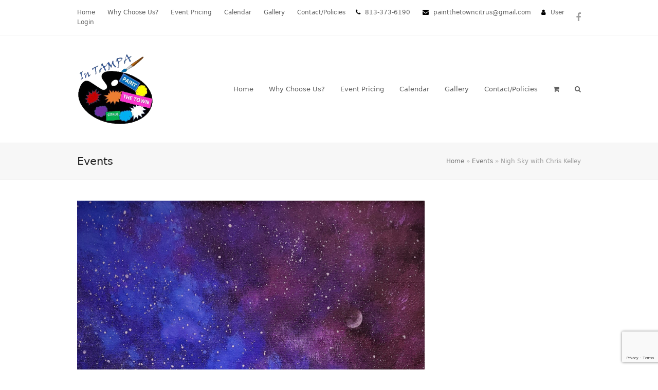

--- FILE ---
content_type: text/html; charset=UTF-8
request_url: https://www.paintthetowncitrus.com/events/sunset-forest-with-marilyn/
body_size: 14421
content:
<!DOCTYPE html>
<html lang="en-US" itemscope itemtype="https://schema.org/WebPage" class="wpex-color-scheme-default">
<head>
<meta charset="UTF-8">
<link rel="profile" href="http://gmpg.org/xfn/11">
<div id="espresso-notices"></div><div id="espresso-ajax-loading" style="display:none">
    <span class="ee-spinner ee-spin"></span><span style="display:none">
        loading...    </span>
</div>

<div id="espresso-ajax-notices">

    <div id="espresso-ajax-notices-success" class="espresso-ajax-notices success fade-away" style="display:none">
        <span aria-label="close notice" class="close-espresso-notice dashicons dashicons-no" role="button" tabindex="0"></span>
        <p class="espresso-notices-msg"></p>
    </div>

    <div id="espresso-ajax-notices-attention" class="espresso-ajax-notices attention fade-away" style="display:none">
        <span aria-label="close notice" class="close-espresso-notice dashicons dashicons-no" role="button" tabindex="0"></span>
        <p class="espresso-notices-msg"></p>
    </div>

    <div id="espresso-ajax-notices-error" class="espresso-ajax-notices error fade-away" style="display:none">
        <span aria-label="close notice" class="close-espresso-notice dashicons dashicons-no" role="button" tabindex="0"></span>
        <p class="espresso-notices-msg"></p>
    </div>

</div>
<meta name='robots' content='index, follow, max-image-preview:large, max-snippet:-1, max-video-preview:-1' />
	<style>img:is([sizes="auto" i], [sizes^="auto," i]) { contain-intrinsic-size: 3000px 1500px }</style>
	<meta name="generator" content="Total WordPress Theme v5.7.1">
<meta name="viewport" content="width=device-width, initial-scale=1">

	<!-- This site is optimized with the Yoast SEO plugin v24.2 - https://yoast.com/wordpress/plugins/seo/ -->
	<title>Nigh Sky with Chris Kelley - Paint the Town Citrus</title>
	<meta name="description" content="Join local artist Chris Kelley as he walks you through creating this beautiful painting. All supplies are provided Acrylic  on 16x20 &nbsp;" />
	<link rel="canonical" href="https://www.paintthetowncitrus.com/events/sunset-forest-with-marilyn/" />
	<meta property="og:locale" content="en_US" />
	<meta property="og:type" content="article" />
	<meta property="og:title" content="Nigh Sky with Chris Kelley - Paint the Town Citrus" />
	<meta property="og:description" content="Join local artist Chris Kelley as he walks you through creating this beautiful painting. All supplies are provided Acrylic  on 16&#215;20 &nbsp;" />
	<meta property="og:url" content="https://www.paintthetowncitrus.com/events/sunset-forest-with-marilyn/" />
	<meta property="og:site_name" content="Paint the Town Citrus" />
	<meta property="article:publisher" content="https://www.facebook.com/paintthetowncitrus/" />
	<meta property="og:image" content="https://www.paintthetowncitrus.com/wp-content/uploads/2022/04/filter.jpg" />
	<meta property="og:image:width" content="1632" />
	<meta property="og:image:height" content="2048" />
	<meta property="og:image:type" content="image/jpeg" />
	<meta name="twitter:card" content="summary_large_image" />
	<script type="application/ld+json" class="yoast-schema-graph">{"@context":"https://schema.org","@graph":[{"@type":"WebPage","@id":"https://www.paintthetowncitrus.com/events/sunset-forest-with-marilyn/","url":"https://www.paintthetowncitrus.com/events/sunset-forest-with-marilyn/","name":"Nigh Sky with Chris Kelley - Paint the Town Citrus","isPartOf":{"@id":"https://www.paintthetowncitrus.com/#website"},"primaryImageOfPage":{"@id":"https://www.paintthetowncitrus.com/events/sunset-forest-with-marilyn/#primaryimage"},"image":{"@id":"https://www.paintthetowncitrus.com/events/sunset-forest-with-marilyn/#primaryimage"},"thumbnailUrl":"https://www.paintthetowncitrus.com/wp-content/uploads/2022/04/filter.jpg","datePublished":"2022-04-10T17:46:23+00:00","dateModified":"2022-04-10T17:46:23+00:00","breadcrumb":{"@id":"https://www.paintthetowncitrus.com/events/sunset-forest-with-marilyn/#breadcrumb"},"inLanguage":"en-US","potentialAction":[{"@type":"ReadAction","target":["https://www.paintthetowncitrus.com/events/sunset-forest-with-marilyn/"]}]},{"@type":"ImageObject","inLanguage":"en-US","@id":"https://www.paintthetowncitrus.com/events/sunset-forest-with-marilyn/#primaryimage","url":"https://www.paintthetowncitrus.com/wp-content/uploads/2022/04/filter.jpg","contentUrl":"https://www.paintthetowncitrus.com/wp-content/uploads/2022/04/filter.jpg","width":1632,"height":2048},{"@type":"BreadcrumbList","@id":"https://www.paintthetowncitrus.com/events/sunset-forest-with-marilyn/#breadcrumb","itemListElement":[{"@type":"ListItem","position":1,"name":"Home","item":"https://www.paintthetowncitrus.com/"},{"@type":"ListItem","position":2,"name":"Events","item":"https://www.paintthetowncitrus.com/events/"},{"@type":"ListItem","position":3,"name":"Nigh Sky with Chris Kelley"}]},{"@type":"WebSite","@id":"https://www.paintthetowncitrus.com/#website","url":"https://www.paintthetowncitrus.com/","name":"Paint the Town Citrus","description":"Painting Events in Crystal River Florida","publisher":{"@id":"https://www.paintthetowncitrus.com/#organization"},"potentialAction":[{"@type":"SearchAction","target":{"@type":"EntryPoint","urlTemplate":"https://www.paintthetowncitrus.com/?s={search_term_string}"},"query-input":{"@type":"PropertyValueSpecification","valueRequired":true,"valueName":"search_term_string"}}],"inLanguage":"en-US"},{"@type":"Organization","@id":"https://www.paintthetowncitrus.com/#organization","name":"Paint the Town Citrus","url":"https://www.paintthetowncitrus.com/","logo":{"@type":"ImageObject","inLanguage":"en-US","@id":"https://www.paintthetowncitrus.com/#/schema/logo/image/","url":"https://www.paintthetowncitrus.com/wp-content/uploads/2023/07/tampa-logo-fixed.png","contentUrl":"https://www.paintthetowncitrus.com/wp-content/uploads/2023/07/tampa-logo-fixed.png","width":258,"height":258,"caption":"Paint the Town Citrus"},"image":{"@id":"https://www.paintthetowncitrus.com/#/schema/logo/image/"},"sameAs":["https://www.facebook.com/paintthetowncitrus/","https://www.instagram.com/paintthetowncitrus/"]}]}</script>
	<!-- / Yoast SEO plugin. -->


<link rel='dns-prefetch' href='//cdn.jsdelivr.net' />
<link rel="alternate" type="application/rss+xml" title="Paint the Town Citrus &raquo; Feed" href="https://www.paintthetowncitrus.com/feed/" />
<link rel="alternate" type="application/rss+xml" title="Paint the Town Citrus &raquo; Comments Feed" href="https://www.paintthetowncitrus.com/comments/feed/" />
<link rel="preload" href="https://www.paintthetowncitrus.com/wp-content/themes/Total/assets/lib/ticons/fonts/ticons.woff2" type="font/woff2" as="font" crossorigin><meta name="generator" content="Event Espresso Version 5.0.32.p" />
<link rel='stylesheet' id='js_composer_front-css' href='https://www.paintthetowncitrus.com/wp-content/plugins/js_composer/assets/css/js_composer.min.css?ver=6.13.0' media='all' />
<link rel='stylesheet' id='contact-form-7-css' href='https://www.paintthetowncitrus.com/wp-content/plugins/contact-form-7/includes/css/styles.css?ver=6.0.3' media='all' />
<link rel='stylesheet' id='magenestgiftcard-css' href='https://www.paintthetowncitrus.com/wp-content/plugins/woocommerce-giftcard/assets/giftcard.css?ver=6.7.1' media='all' />
<style id='woocommerce-inline-inline-css'>
.woocommerce form .form-row .required { visibility: visible; }
</style>
<link rel='stylesheet' id='thsp-sticky-header-plugin-styles-css' href='https://www.paintthetowncitrus.com/wp-content/plugins/sticky-header/css/public.css?ver=1.0.0' media='all' />
<link rel='stylesheet' id='wc-gateway-ppec-frontend-css' href='https://www.paintthetowncitrus.com/wp-content/plugins/woocommerce-gateway-paypal-express-checkout/assets/css/wc-gateway-ppec-frontend.css?ver=2.1.3' media='all' />
<link rel='stylesheet' id='parent-style-css' href='https://www.paintthetowncitrus.com/wp-content/themes/Total/style.css?ver=6.7.1' media='all' />
<link rel='stylesheet' id='child-style-css' href='https://www.paintthetowncitrus.com/wp-content/themes/ptc/style.css?ver=1.0.0' media='all' />
<link rel='stylesheet' id='wpex-woocommerce-css' href='https://www.paintthetowncitrus.com/wp-content/themes/Total/assets/css/wpex-woocommerce.css?ver=5.7.1' media='all' />
<link rel='stylesheet' id='ticons-css' href='https://www.paintthetowncitrus.com/wp-content/themes/Total/assets/lib/ticons/css/ticons.min.css?ver=5.7.1' media='all' />
<link rel='stylesheet' id='wpex-style-css' href='https://www.paintthetowncitrus.com/wp-content/themes/ptc/style.css?ver=5.7.1' media='all' />
<link rel='stylesheet' id='wpex-mobile-menu-breakpoint-max-css' href='https://www.paintthetowncitrus.com/wp-content/themes/Total/assets/css/wpex-mobile-menu-breakpoint-max.css?ver=5.7.1' media='only screen and (max-width:959px)' />
<link rel='stylesheet' id='wpex-mobile-menu-breakpoint-min-css' href='https://www.paintthetowncitrus.com/wp-content/themes/Total/assets/css/wpex-mobile-menu-breakpoint-min.css?ver=5.7.1' media='only screen and (min-width:960px)' />
<link rel='stylesheet' id='wpex-wpbakery-css' href='https://www.paintthetowncitrus.com/wp-content/themes/Total/assets/css/wpex-wpbakery.css?ver=5.7.1' media='all' />
<link rel='stylesheet' id='vcex-shortcodes-css' href='https://www.paintthetowncitrus.com/wp-content/themes/Total/assets/css/vcex-shortcodes.css?ver=5.7.1' media='all' />
<link rel='stylesheet' id='simple-social-icons-font-css' href='https://www.paintthetowncitrus.com/wp-content/plugins/simple-social-icons/css/style.css?ver=3.0.2' media='all' />
<link rel='stylesheet' id='ticket_selector-css' href='https://www.paintthetowncitrus.com/wp-content/plugins/event-espresso-core-reg/modules/ticket_selector/assets/ticket_selector.css?ver=5.0.32.p' media='all' />
<link rel='stylesheet' id='dashicons-css' href='https://www.paintthetowncitrus.com/wp-includes/css/dashicons.min.css?ver=6.7.1' media='all' />
<link rel='stylesheet' id='espresso_default-css' href='https://www.paintthetowncitrus.com/wp-content/plugins/event-espresso-core-reg/core/templates/global_assets/css/espresso_default.css?ver=5.0.32.p' media='all' />
<style id='espresso_default-inline-css'>

        :root {
            --ee-ts-accent-color: hsl(210 100% 50%);
            --ee-ts-accent-color-hover: hsl(210 100% 45%);
            --ee-ts-background: hsl(210 2% 123.5%);
            --ee-ts-border-color: hsl(210 5% 40%);
            --ee-ts-input-disabled: hsl(210 15% 50%);
            --ee-ts-text-color: hsl(210 10% 30%);
            --ee-ts-button-text-color: hsl(210 2% 123.5%);

            @media (prefers-color-scheme: dark) {
                --ee-ts-accent-color: hsl(210 100% 50%);
                --ee-ts-accent-color-hover: hsl(210 100% 55%);
                --ee-ts-background: hsl(210 2% 17.5%);
                --ee-ts-border-color: hsl(210 5% 60%);
                --ee-ts-input-disabled: hsl(210 15% 50%);
                --ee-ts-text-color: hsl(210 2% 85%);
                --ee-ts-button-text-color: hsl(210 2% 123.5%);
            }
        }
</style>
<link rel='stylesheet' id='checkbox_dropdown_selector-css' href='https://www.paintthetowncitrus.com/wp-content/plugins/event-espresso-core-reg/core/templates/global_assets/css/checkbox_dropdown_selector.css?ver=5.0.32.p' media='all' />
<link rel='stylesheet' id='espresso_multi_event_registration-css' href='https://www.paintthetowncitrus.com/wp-content/plugins/eea-multi-event-registration/css/multi_event_registration.css?ver=2.0.21.p' media='all' />
<link rel='stylesheet' id='espresso_promotions-css' href='https://www.paintthetowncitrus.com/wp-content/plugins/eea-promotions/css/promotions.css?ver=1.0.17.p' media='all' />
<link rel='stylesheet' id='espresso_social_buttons-css' href='https://www.paintthetowncitrus.com/wp-content/plugins/eea-events-social-sharing/assets/espresso_social_buttons.css?ver=1.0.p' media='screen' />
<script type="application/ld+json">
{
  "@context": "http://schema.org/",
  "@type": "Event",
  "name": "Nigh Sky with Chris Kelley",
  "startDate": "2022-05-26T12:00:00-04:00",
  "endDate": "2022-05-26T16:00:00-04:00",
  "description": "Join local artist Chris Kelley as he walks you through creating this beautiful painting. All supplies are provided Acrylic\u00a0 on 16x20 &nbsp;",
  "url": "https://www.paintthetowncitrus.com/events/sunset-forest-with-marilyn/",
  "eventAttendanceMode": "https://schema.org/OfflineEventAttendanceMode",
  "eventStatus": [ "https://schema.org/EventScheduled" ],
  "offers": [
        {
      "@type": "Offer",
      "url": "https://www.paintthetowncitrus.com/events/sunset-forest-with-marilyn/",
      "validFrom": "2022-04-10T13:40:00-04:00 1:40 pm",
      "validThrough": "2022-05-26T12:00:00-04:00 12:00 pm",
      "price": "30.00",
      "priceCurrency": "USD"
            },    {
      "@type": "Offer",
      "url": "https://www.paintthetowncitrus.com/events/sunset-forest-with-marilyn/",
      "validFrom": "2022-04-10T13:40:00-04:00 1:40 pm",
      "validThrough": "2022-05-26T12:00:00-04:00 12:00 pm",
      "price": "25.00",
      "priceCurrency": "USD"
            }    ]    ,
  "image": "https://www.paintthetowncitrus.com/wp-content/uploads/2022/04/filter-150x150.jpg"
            }

</script><script src="https://www.paintthetowncitrus.com/wp-includes/js/jquery/jquery.min.js?ver=3.7.1" id="jquery-core-js"></script>
<script src="https://www.paintthetowncitrus.com/wp-includes/js/jquery/jquery-migrate.min.js?ver=3.4.1" id="jquery-migrate-js"></script>
<script src="https://www.paintthetowncitrus.com/wp-content/plugins/woocommerce/assets/js/jquery-blockui/jquery.blockUI.min.js?ver=2.7.0-wc.9.5.2" id="jquery-blockui-js" data-wp-strategy="defer"></script>
<script id="wc-add-to-cart-js-extra">
var wc_add_to_cart_params = {"ajax_url":"\/wp-admin\/admin-ajax.php","wc_ajax_url":"\/?wc-ajax=%%endpoint%%","i18n_view_cart":"View cart","cart_url":"https:\/\/www.paintthetowncitrus.com\/cart\/","is_cart":"","cart_redirect_after_add":"no"};
</script>
<script src="https://www.paintthetowncitrus.com/wp-content/plugins/woocommerce/assets/js/frontend/add-to-cart.min.js?ver=9.5.2" id="wc-add-to-cart-js" data-wp-strategy="defer"></script>
<script src="https://www.paintthetowncitrus.com/wp-content/plugins/woocommerce/assets/js/js-cookie/js.cookie.min.js?ver=2.1.4-wc.9.5.2" id="js-cookie-js" defer data-wp-strategy="defer"></script>
<script id="woocommerce-js-extra">
var woocommerce_params = {"ajax_url":"\/wp-admin\/admin-ajax.php","wc_ajax_url":"\/?wc-ajax=%%endpoint%%"};
</script>
<script src="https://www.paintthetowncitrus.com/wp-content/plugins/woocommerce/assets/js/frontend/woocommerce.min.js?ver=9.5.2" id="woocommerce-js" defer data-wp-strategy="defer"></script>
<script src="https://www.paintthetowncitrus.com/wp-content/plugins/js_composer/assets/js/vendors/woocommerce-add-to-cart.js?ver=6.13.0" id="vc_woocommerce-add-to-cart-js-js"></script>
<script id="thsp-sticky-header-plugin-script-js-extra">
var StickyHeaderParams = {"show_at":"200","hide_if_narrower":"600"};
</script>
<script src="https://www.paintthetowncitrus.com/wp-content/plugins/sticky-header/js/public.min.js?ver=1.0.0" id="thsp-sticky-header-plugin-script-js"></script>
<script src="//cdn.jsdelivr.net/jquery.easing/1.3/jquery.easing.1.3.js?ver=6.7.1" id="jquery-easing-js"></script>
<link rel="https://api.w.org/" href="https://www.paintthetowncitrus.com/wp-json/" /><link rel="EditURI" type="application/rsd+xml" title="RSD" href="https://www.paintthetowncitrus.com/xmlrpc.php?rsd" />
<meta name="generator" content="WordPress 6.7.1" />
<meta name="generator" content="WooCommerce 9.5.2" />
<link rel='shortlink' href='https://www.paintthetowncitrus.com/?p=14834' />
<link rel="alternate" title="oEmbed (JSON)" type="application/json+oembed" href="https://www.paintthetowncitrus.com/wp-json/oembed/1.0/embed?url=https%3A%2F%2Fwww.paintthetowncitrus.com%2Fevents%2Fsunset-forest-with-marilyn%2F" />
<link rel="alternate" title="oEmbed (XML)" type="text/xml+oembed" href="https://www.paintthetowncitrus.com/wp-json/oembed/1.0/embed?url=https%3A%2F%2Fwww.paintthetowncitrus.com%2Fevents%2Fsunset-forest-with-marilyn%2F&#038;format=xml" />
		<style type="text/css">
			#thsp-sticky-header {
				background-color: #181818;
			}
			#thsp-sticky-header,
			#thsp-sticky-header a {
				color: #f9f9f9 !important;
			}
					</style>
		<noscript><style>.woocommerce-product-gallery{ opacity: 1 !important; }</style></noscript>
	<style class='wp-fonts-local'>
@font-face{font-family:Inter;font-style:normal;font-weight:300 900;font-display:fallback;src:url('https://www.paintthetowncitrus.com/wp-content/plugins/woocommerce/assets/fonts/Inter-VariableFont_slnt,wght.woff2') format('woff2');font-stretch:normal;}
@font-face{font-family:Cardo;font-style:normal;font-weight:400;font-display:fallback;src:url('https://www.paintthetowncitrus.com/wp-content/plugins/woocommerce/assets/fonts/cardo_normal_400.woff2') format('woff2');}
</style>
<noscript><style>body:not(.content-full-screen) .wpex-vc-row-stretched[data-vc-full-width-init="false"]{visibility:visible;}</style></noscript><script>function setREVStartSize(e){
			//window.requestAnimationFrame(function() {
				window.RSIW = window.RSIW===undefined ? window.innerWidth : window.RSIW;
				window.RSIH = window.RSIH===undefined ? window.innerHeight : window.RSIH;
				try {
					var pw = document.getElementById(e.c).parentNode.offsetWidth,
						newh;
					pw = pw===0 || isNaN(pw) || (e.l=="fullwidth" || e.layout=="fullwidth") ? window.RSIW : pw;
					e.tabw = e.tabw===undefined ? 0 : parseInt(e.tabw);
					e.thumbw = e.thumbw===undefined ? 0 : parseInt(e.thumbw);
					e.tabh = e.tabh===undefined ? 0 : parseInt(e.tabh);
					e.thumbh = e.thumbh===undefined ? 0 : parseInt(e.thumbh);
					e.tabhide = e.tabhide===undefined ? 0 : parseInt(e.tabhide);
					e.thumbhide = e.thumbhide===undefined ? 0 : parseInt(e.thumbhide);
					e.mh = e.mh===undefined || e.mh=="" || e.mh==="auto" ? 0 : parseInt(e.mh,0);
					if(e.layout==="fullscreen" || e.l==="fullscreen")
						newh = Math.max(e.mh,window.RSIH);
					else{
						e.gw = Array.isArray(e.gw) ? e.gw : [e.gw];
						for (var i in e.rl) if (e.gw[i]===undefined || e.gw[i]===0) e.gw[i] = e.gw[i-1];
						e.gh = e.el===undefined || e.el==="" || (Array.isArray(e.el) && e.el.length==0)? e.gh : e.el;
						e.gh = Array.isArray(e.gh) ? e.gh : [e.gh];
						for (var i in e.rl) if (e.gh[i]===undefined || e.gh[i]===0) e.gh[i] = e.gh[i-1];
											
						var nl = new Array(e.rl.length),
							ix = 0,
							sl;
						e.tabw = e.tabhide>=pw ? 0 : e.tabw;
						e.thumbw = e.thumbhide>=pw ? 0 : e.thumbw;
						e.tabh = e.tabhide>=pw ? 0 : e.tabh;
						e.thumbh = e.thumbhide>=pw ? 0 : e.thumbh;
						for (var i in e.rl) nl[i] = e.rl[i]<window.RSIW ? 0 : e.rl[i];
						sl = nl[0];
						for (var i in nl) if (sl>nl[i] && nl[i]>0) { sl = nl[i]; ix=i;}
						var m = pw>(e.gw[ix]+e.tabw+e.thumbw) ? 1 : (pw-(e.tabw+e.thumbw)) / (e.gw[ix]);
						newh =  (e.gh[ix] * m) + (e.tabh + e.thumbh);
					}
					var el = document.getElementById(e.c);
					if (el!==null && el) el.style.height = newh+"px";
					el = document.getElementById(e.c+"_wrapper");
					if (el!==null && el) {
						el.style.height = newh+"px";
						el.style.display = "block";
					}
				} catch(e){
					console.log("Failure at Presize of Slider:" + e)
				}
			//});
		  };</script>
<noscript><style> .wpb_animate_when_almost_visible { opacity: 1; }</style></noscript><style data-type="wpex-css" id="wpex-css">/*ADVANCED STYLING CSS*/#site-logo .logo-img{max-height:149px;width:auto}/*CUSTOMIZER STYLING*/:root{--wpex-vc-column-inner-margin-bottom:40px}</style></head>

<body class="espresso_events-template-default single single-espresso_events postid-14834 wp-custom-logo wp-embed-responsive theme-Total woocommerce-no-js wpex-theme wpex-responsive full-width-main-layout no-composer wpex-live-site wpex-has-primary-bottom-spacing site-full-width content-right-sidebar has-sidebar has-topbar sidebar-widget-icons hasnt-overlay-header wpex-mobile-toggle-menu-icon_buttons has-mobile-menu wpex-share-p-horizontal wpex-no-js wpb-js-composer js-comp-ver-6.13.0 vc_responsive">

	
	
	
<a href="#content" class="skip-to-content">skip to Main Content</a><span data-ls_id="#site_top"></span>
	<div id="outer-wrap" class="wpex-overflow-hidden">
		
		<div id="wrap" class="wpex-clr">

			

	
		<div id="top-bar-wrap" class="wpex-border-b wpex-border-main wpex-border-solid wpex-text-sm">

			<div id="top-bar" class="container wpex-relative wpex-py-15 wpex-md-flex wpex-justify-between wpex-items-center wpex-text-center wpex-md-text-initial">
	<div id="top-bar-content" class="has-content top-bar-left wpex-clr"><ul id="menu-main" class="top-bar-menu wpex-inline-block wpex-m-0 wpex-list-none wpex-last-mr-0 wpex-mr-20"><li id="menu-item-6729" class="menu-item menu-item-type-custom menu-item-object-custom menu-item-home menu-item-6729"><a href="https://www.paintthetowncitrus.com"><span class="link-inner">Home</span></a></li>
<li id="menu-item-8834" class="menu-item menu-item-type-post_type menu-item-object-page menu-item-has-children menu-item-8834"><a href="https://www.paintthetowncitrus.com/about_us/"><span class="link-inner">Why Choose Us?</span></a>
<ul class="sub-menu">
	<li id="menu-item-8835" class="menu-item menu-item-type-post_type menu-item-object-page menu-item-8835"><a href="https://www.paintthetowncitrus.com/private-parties/"><span class="link-inner">Private Parties</span></a></li>
	<li id="menu-item-8803" class="menu-item menu-item-type-custom menu-item-object-custom menu-item-8803"><a href="https://www.paintthetowncitrus.com/faq/"><span class="link-inner">FAQ</span></a></li>
</ul>
</li>
<li id="menu-item-7226" class="menu-item menu-item-type-custom menu-item-object-custom menu-item-7226"><a href="https://www.paintthetowncitrus.com/pricing/"><span class="link-inner">Event Pricing</span></a></li>
<li id="menu-item-4189" class="menu-item menu-item-type-custom menu-item-object-custom menu-item-4189"><a href="/calendar"><span class="link-inner">Calendar</span></a></li>
<li id="menu-item-4040" class="menu-item menu-item-type-post_type menu-item-object-page menu-item-has-children menu-item-4040"><a href="https://www.paintthetowncitrus.com/galleries/"><span class="link-inner">Gallery</span></a>
<ul class="sub-menu">
	<li id="menu-item-5632" class="menu-item menu-item-type-post_type menu-item-object-page menu-item-5632"><a href="https://www.paintthetowncitrus.com/galleries/event-art/"><span class="link-inner">Event Art</span></a></li>
	<li id="menu-item-4759" class="menu-item menu-item-type-post_type menu-item-object-page menu-item-4759"><a href="https://www.paintthetowncitrus.com/galleries/events-gallery/"><span class="link-inner">Events Gallery</span></a></li>
	<li id="menu-item-4761" class="menu-item menu-item-type-post_type menu-item-object-page menu-item-4761"><a href="https://www.paintthetowncitrus.com/galleries/art-for-sale/"><span class="link-inner">Gallery Art for Sale -Lay-a-way Available</span></a></li>
	<li id="menu-item-5011" class="menu-item menu-item-type-post_type menu-item-object-page menu-item-5011"><a href="https://www.paintthetowncitrus.com/galleries/anna-festa/"><span class="link-inner">Jose Berrios</span></a></li>
	<li id="menu-item-10732" class="menu-item menu-item-type-post_type menu-item-object-page menu-item-10732"><a href="https://www.paintthetowncitrus.com/galleries/donna-sanders/"><span class="link-inner">Donna Sanders</span></a></li>
	<li id="menu-item-5628" class="menu-item menu-item-type-post_type menu-item-object-page menu-item-5628"><a href="https://www.paintthetowncitrus.com/galleries/diana-wells/"><span class="link-inner">Stephanie “Stevie” Clark</span></a></li>
	<li id="menu-item-12312" class="menu-item menu-item-type-post_type menu-item-object-page menu-item-12312"><a href="https://www.paintthetowncitrus.com/galleries/nooshin-younesy/"><span class="link-inner">Nooshin Younesy</span></a></li>
	<li id="menu-item-12806" class="menu-item menu-item-type-post_type menu-item-object-page menu-item-12806"><a href="https://www.paintthetowncitrus.com/galleries/melody-young/"><span class="link-inner">Cindy Peszat</span></a></li>
	<li id="menu-item-12871" class="menu-item menu-item-type-post_type menu-item-object-page menu-item-12871"><a href="https://www.paintthetowncitrus.com/galleries/jorge-blanco/"><span class="link-inner">Jorge Blanco</span></a></li>
	<li id="menu-item-10750" class="menu-item menu-item-type-post_type menu-item-object-page menu-item-10750"><a href="https://www.paintthetowncitrus.com/galleries/gail-moore/"><span class="link-inner">Gail Moore</span></a></li>
	<li id="menu-item-5100" class="menu-item menu-item-type-post_type menu-item-object-page menu-item-5100"><a href="https://www.paintthetowncitrus.com/galleries/ashley-urban/"><span class="link-inner">Ashley Urban</span></a></li>
	<li id="menu-item-16940" class="menu-item menu-item-type-post_type menu-item-object-page menu-item-16940"><a href="https://www.paintthetowncitrus.com/galleries/andy-william-duarte-duran/"><span class="link-inner">Andy William Duarte Duran</span></a></li>
	<li id="menu-item-16941" class="menu-item menu-item-type-post_type menu-item-object-page menu-item-16941"><a href="https://www.paintthetowncitrus.com/galleries/jorge-blanco/"><span class="link-inner">Jorge Blanco</span></a></li>
	<li id="menu-item-16942" class="menu-item menu-item-type-post_type menu-item-object-page menu-item-16942"><a href="https://www.paintthetowncitrus.com/galleries/wilian-duarte/"><span class="link-inner">Wilian Duarte</span></a></li>
	<li id="menu-item-16962" class="menu-item menu-item-type-post_type menu-item-object-page menu-item-16962"><a href="https://www.paintthetowncitrus.com/galleries/william-guynn/"><span class="link-inner">William Guynn</span></a></li>
	<li id="menu-item-16961" class="menu-item menu-item-type-post_type menu-item-object-page menu-item-16961"><a href="https://www.paintthetowncitrus.com/galleries/chris-kelley/"><span class="link-inner">New Artist</span></a></li>
</ul>
</li>
<li id="menu-item-4179" class="menu-item menu-item-type-post_type menu-item-object-page menu-item-4179"><a href="https://www.paintthetowncitrus.com/contact-us/"><span class="link-inner">Contact/Policies</span></a></li>
</ul><span class="ticon ticon-phone" aria-hidden="true" style="color:#000;margin-right:5px;"></span> 813-373-6190 <span class="ticon ticon-envelope" aria-hidden="true" style="color:#000;margin-left:20px;margin-right:5px;"></span> paintthetowncitrus@gmail.com<span class="ticon ticon-user" aria-hidden="true" style="color:#000;margin-left:20px;margin-right:5px;"></span> <a href="https://www.paintthetowncitrus.com/wp-login.php" class="login">User Login</a></div>


<div id="top-bar-social" class="top-bar-right wpex-mt-10 wpex-md-mt-0 social-style-none"><ul id="top-bar-social-list" class="wpex-inline-block wpex-list-none wpex-align-bottom wpex-m-0 wpex-last-mr-0"><li class="wpex-inline-block wpex-mr-10"><a href="https://www.facebook.com/paintthetowncitrus" title="Facebook" target="_blank" class="wpex-facebook wpex-social-btn wpex-social-btn-no-style" rel="noopener noreferrer"><span class="ticon ticon-facebook" aria-hidden="true"></span><span class="screen-reader-text">Facebook</span></a></li></ul></div></div>

		</div>

	



	<header id="site-header" class="header-one fixed-scroll wpex-z-99 has-sticky-dropshadow dyn-styles wpex-relative wpex-clr" itemscope="itemscope" itemtype="https://schema.org/WPHeader">

		
		<div id="site-header-inner" class="header-one-inner header-padding container wpex-relative wpex-h-100 wpex-py-30 wpex-clr">
<div id="site-logo" class="site-branding header-one-logo logo-padding wpex-table">
	<div id="site-logo-inner" class="wpex-table-cell wpex-align-middle wpex-clr"><a id="site-logo-link" href="https://www.paintthetowncitrus.com/" rel="home" class="main-logo"><img src="https://www.paintthetowncitrus.com/wp-content/uploads/2023/07/tampa-logo-fixed.png" alt="Paint the Town Citrus" class="logo-img" width="258" height="149" data-no-retina data-skip-lazy fetchpriority="high"></a></div>

</div>
	
	<div id="site-navigation-wrap" class="navbar-style-one navbar-fixed-height navbar-fixed-line-height wpex-dropdowns-caret wpex-stretch-megamenus hide-at-mm-breakpoint wpex-clr">

		<nav id="site-navigation" class="navigation main-navigation main-navigation-one wpex-clr" itemscope="itemscope" itemtype="https://schema.org/SiteNavigationElement" aria-label="Main menu">

			
				<ul id="menu-main-1" class="main-navigation-ul dropdown-menu sf-menu"><li class="menu-item menu-item-type-custom menu-item-object-custom menu-item-home menu-item-6729"><a href="https://www.paintthetowncitrus.com"><span class="link-inner">Home</span></a></li>
<li class="menu-item menu-item-type-post_type menu-item-object-page menu-item-has-children dropdown menu-item-8834"><a href="https://www.paintthetowncitrus.com/about_us/"><span class="link-inner">Why Choose Us?</span></a>
<ul class="sub-menu">
	<li class="menu-item menu-item-type-post_type menu-item-object-page menu-item-8835"><a href="https://www.paintthetowncitrus.com/private-parties/"><span class="link-inner">Private Parties</span></a></li>
	<li class="menu-item menu-item-type-custom menu-item-object-custom menu-item-8803"><a href="https://www.paintthetowncitrus.com/faq/"><span class="link-inner">FAQ</span></a></li>
</ul>
</li>
<li class="menu-item menu-item-type-custom menu-item-object-custom menu-item-7226"><a href="https://www.paintthetowncitrus.com/pricing/"><span class="link-inner">Event Pricing</span></a></li>
<li class="menu-item menu-item-type-custom menu-item-object-custom menu-item-4189"><a href="/calendar"><span class="link-inner">Calendar</span></a></li>
<li class="menu-item menu-item-type-post_type menu-item-object-page menu-item-has-children dropdown menu-item-4040"><a href="https://www.paintthetowncitrus.com/galleries/"><span class="link-inner">Gallery</span></a>
<ul class="sub-menu">
	<li class="menu-item menu-item-type-post_type menu-item-object-page menu-item-5632"><a href="https://www.paintthetowncitrus.com/galleries/event-art/"><span class="link-inner">Event Art</span></a></li>
	<li class="menu-item menu-item-type-post_type menu-item-object-page menu-item-4759"><a href="https://www.paintthetowncitrus.com/galleries/events-gallery/"><span class="link-inner">Events Gallery</span></a></li>
	<li class="menu-item menu-item-type-post_type menu-item-object-page menu-item-4761"><a href="https://www.paintthetowncitrus.com/galleries/art-for-sale/"><span class="link-inner">Gallery Art for Sale -Lay-a-way Available</span></a></li>
	<li class="menu-item menu-item-type-post_type menu-item-object-page menu-item-5011"><a href="https://www.paintthetowncitrus.com/galleries/anna-festa/"><span class="link-inner">Jose Berrios</span></a></li>
	<li class="menu-item menu-item-type-post_type menu-item-object-page menu-item-10732"><a href="https://www.paintthetowncitrus.com/galleries/donna-sanders/"><span class="link-inner">Donna Sanders</span></a></li>
	<li class="menu-item menu-item-type-post_type menu-item-object-page menu-item-5628"><a href="https://www.paintthetowncitrus.com/galleries/diana-wells/"><span class="link-inner">Stephanie “Stevie” Clark</span></a></li>
	<li class="menu-item menu-item-type-post_type menu-item-object-page menu-item-12312"><a href="https://www.paintthetowncitrus.com/galleries/nooshin-younesy/"><span class="link-inner">Nooshin Younesy</span></a></li>
	<li class="menu-item menu-item-type-post_type menu-item-object-page menu-item-12806"><a href="https://www.paintthetowncitrus.com/galleries/melody-young/"><span class="link-inner">Cindy Peszat</span></a></li>
	<li class="menu-item menu-item-type-post_type menu-item-object-page menu-item-12871"><a href="https://www.paintthetowncitrus.com/galleries/jorge-blanco/"><span class="link-inner">Jorge Blanco</span></a></li>
	<li class="menu-item menu-item-type-post_type menu-item-object-page menu-item-10750"><a href="https://www.paintthetowncitrus.com/galleries/gail-moore/"><span class="link-inner">Gail Moore</span></a></li>
	<li class="menu-item menu-item-type-post_type menu-item-object-page menu-item-5100"><a href="https://www.paintthetowncitrus.com/galleries/ashley-urban/"><span class="link-inner">Ashley Urban</span></a></li>
	<li class="menu-item menu-item-type-post_type menu-item-object-page menu-item-16940"><a href="https://www.paintthetowncitrus.com/galleries/andy-william-duarte-duran/"><span class="link-inner">Andy William Duarte Duran</span></a></li>
	<li class="menu-item menu-item-type-post_type menu-item-object-page menu-item-16941"><a href="https://www.paintthetowncitrus.com/galleries/jorge-blanco/"><span class="link-inner">Jorge Blanco</span></a></li>
	<li class="menu-item menu-item-type-post_type menu-item-object-page menu-item-16942"><a href="https://www.paintthetowncitrus.com/galleries/wilian-duarte/"><span class="link-inner">Wilian Duarte</span></a></li>
	<li class="menu-item menu-item-type-post_type menu-item-object-page menu-item-16962"><a href="https://www.paintthetowncitrus.com/galleries/william-guynn/"><span class="link-inner">William Guynn</span></a></li>
	<li class="menu-item menu-item-type-post_type menu-item-object-page menu-item-16961"><a href="https://www.paintthetowncitrus.com/galleries/chris-kelley/"><span class="link-inner">New Artist</span></a></li>
</ul>
</li>
<li class="menu-item menu-item-type-post_type menu-item-object-page menu-item-4179"><a href="https://www.paintthetowncitrus.com/contact-us/"><span class="link-inner">Contact/Policies</span></a></li>
<li class="woo-menu-icon menu-item wpex-menu-extra wcmenucart-toggle-drop_down toggle-cart-widget"><a href="https://www.paintthetowncitrus.com/cart/" class="wcmenucart wcmenucart-items-0" role="button" aria-expanded="false" aria-label="Your cart" aria-controls="current-shop-items-dropdown"><span class="link-inner"><span class="wcmenucart-count wpex-relative"><span class="wcmenucart-icon"><span class="ticon ticon-shopping-cart" aria-hidden="true"></span></span><span class="wcmenucart-text">Cart</span><span class="wcmenucart-details count t-bubble">0</span></span></span></a></li><li class="menu-item wpex-mm-menu-item"><a href="https://www.paintthetowncitrus.com/cart/"><span class="link-inner"><span class="wpex-cart-link wpex-inline-block"><span class="wpex-cart-link__items wpex-flex wpex-items-center"><span class="wpex-cart-link__icon wpex-flex wpex-items-center"><span class="ticon ticon-shopping-cart" aria-hidden="true"></span></span><span class="wpex-cart-link__count">0 Items</span><span class="wpex-cart-link__dash wpex-hidden">&#45;</span><span class="wpex-cart-link__price wpex-hidden"></span></span></span></span></a></li><li class="search-toggle-li menu-item wpex-menu-extra no-icon-margin"><a href="#" class="site-search-toggle search-dropdown-toggle" role="button" aria-expanded="false" aria-controls="searchform-dropdown" aria-label="Search"><span class="link-inner"><span class="wpex-menu-search-text">Search</span><span class="wpex-menu-search-icon ticon ticon-search" aria-hidden="true"></span></span></a></li></ul>
			
		</nav>

	</div>

	

<div id="mobile-menu" class="wpex-mobile-menu-toggle show-at-mm-breakpoint wpex-flex wpex-items-center wpex-absolute wpex-top-50 -wpex-translate-y-50 wpex-right-0">
	<div class="wpex-inline-flex wpex-items-center">
						<a href="#" class="mobile-menu-toggle" role="button" aria-label="Toggle mobile menu" aria-expanded="false"><span class="mobile-menu-toggle__icon wpex-flex"><span class="wpex-hamburger-icon wpex-hamburger-icon--inactive wpex-hamburger-icon--animate" aria-hidden="true"><span></span></span></span></a>			</div>
</div>
<div id="current-shop-items-dropdown" class="header-drop-widget header-drop-widget--colored-top-border wpex-invisible wpex-opacity-0 wpex-absolute wpex-transition-all wpex-duration-200 wpex-translate-Z-0 wpex-text-initial wpex-z-10000 wpex-top-100 wpex-right-0 wpex-surface-1 wpex-text-2">
	<div id="current-shop-items-inner">
		<div class="widget woocommerce widget_shopping_cart"><span class="widgettitle screen-reader-text">Cart</span><div class="widget_shopping_cart_content"></div></div>	</div>
</div>
<div id="searchform-dropdown" data-placeholder="Search" data-disable-autocomplete="true" class="header-searchform-wrap header-drop-widget header-drop-widget--colored-top-border wpex-invisible wpex-opacity-0 wpex-absolute wpex-transition-all wpex-duration-200 wpex-translate-Z-0 wpex-text-initial wpex-z-10000 wpex-top-100 wpex-right-0 wpex-surface-1 wpex-text-2 wpex-p-15">
	
<form method="get" class="searchform" action="https://www.paintthetowncitrus.com/">
	<label>
		<span class="screen-reader-text">Search</span>
		<input type="search" class="field" name="s" placeholder="Search" />
	</label>
			<button type="submit" class="searchform-submit"><span class="ticon ticon-search" aria-hidden="true"></span><span class="screen-reader-text">Submit</span></button>
</form></div></div>

		
	</header>



			
			<main id="main" class="site-main wpex-clr">

				
<header class="page-header default-page-header wpex-supports-mods has-aside wpex-relative wpex-mb-40 wpex-surface-2 wpex-py-20 wpex-border-t wpex-border-b wpex-border-solid wpex-border-surface-3 wpex-text-2">

	
	<div class="page-header-inner container wpex-md-flex wpex-md-flex-wrap wpex-md-items-center wpex-md-justify-between">
<div class="page-header-content wpex-md-mr-15">

<span class="page-header-title wpex-block wpex-m-0 wpex-inherit-font-family wpex-not-italic wpex-tracking-normal wpex-leading-normal wpex-font-normal wpex-text-2xl wpex-text-1">

	<span>Events</span>

</span>

</div>
<div class="page-header-aside wpex-md-text-right"><nav class="site-breadcrumbs position-page_header_aside wpex-text-4 wpex-text-sm" aria-label="You are here:"><span class="breadcrumb-trail wpex-clr"><span><span><a href="https://www.paintthetowncitrus.com/">Home</a></span> &raquo; <span><a href="https://www.paintthetowncitrus.com/events/">Events</a></span> &raquo; <span class="breadcrumb_last" aria-current="page">Nigh Sky with Chris Kelley</span></span></span></nav></div></div>

	
</header>


	<div id="content-wrap" class="container wpex-clr">

		
		<div id="primary" class="content-area wpex-clr">

			
			<div id="content" class="site-content wpex-clr">

				
				
<div id="single-blocks" class="wpex-first-mt-0 wpex-clr">
	<div id="post-media" class="single-media wpex-relative wpex-mb-20"><img width="1632" height="2048" src="https://www.paintthetowncitrus.com/wp-content/uploads/2022/04/filter.jpg" class="cpt-single-media-img wpex-align-middle" alt="" loading="lazy" itemprop="image" decoding="async" srcset="https://www.paintthetowncitrus.com/wp-content/uploads/2022/04/filter.jpg 1632w, https://www.paintthetowncitrus.com/wp-content/uploads/2022/04/filter-239x300.jpg 239w, https://www.paintthetowncitrus.com/wp-content/uploads/2022/04/filter-816x1024.jpg 816w, https://www.paintthetowncitrus.com/wp-content/uploads/2022/04/filter-768x964.jpg 768w, https://www.paintthetowncitrus.com/wp-content/uploads/2022/04/filter-600x753.jpg 600w, https://www.paintthetowncitrus.com/wp-content/uploads/2022/04/filter-1224x1536.jpg 1224w" sizes="auto, (max-width: 1632px) 100vw, 1632px" /></div>


<header id="post-header" class="single-header wpex-mb-10 wpex-clr">
	<h1 class="entry-title single-post-title wpex-text-3xl">Nigh Sky with Chris Kelley</h1>
</header>
<ul class="meta wpex-text-sm wpex-text-3 wpex-mt-10 wpex-mb-20 wpex-last-mr-0">    <li class="meta-date"><span class="meta-icon ticon ticon-clock-o" aria-hidden="true"></span><time class="updated" datetime="2022-04-10" itemprop="datePublished" pubdate>Sunday April 10, 2022</time></li>
	<li class="meta-author"><span class="meta-icon ticon ticon-user-o" aria-hidden="true"></span><span class="vcard author" itemprop="name"><span class="fn"><a href="https://www.paintthetowncitrus.com/author/admin/" title="Posts by diana marsh" rel="author" itemprop="author" itemscope="itemscope" itemtype="https://schema.org/Person">diana marsh</a></span></span></li>
</ul>
<article class="single-content wpex-mt-20 entry wpex-mb-40 wpex-clr" itemprop="text">	<div class="event-datetimes">
		<ul id="ee-event-datetimes-ul-14834" class="ee-event-datetimes-ul ee-event-datetimes-ul--small">
                    <li id="ee-event-datetimes-li-2602" class="ee-event-datetimes-li ee-event-datetimes-li-DTE">
                        
                        <strong class="ee-event-datetimes-li-date-name">
                          sunset
                       </strong><br />
                        <span class="ee-event-datetimes-li-daterange">
							<span class="dashicons dashicons-calendar"></span>&nbsp;Thursday&nbsp;May&nbsp;26,&nbsp;2022
						</span>
                        <br />
                        <span class="ee-event-datetimes-li-timerange">
							<span class="dashicons dashicons-clock"></span>&nbsp;12:00&nbsp;pm - 4:00&nbsp;pm
						</span>
                        <form id="download-iCal-frm-2602" class="download-iCal-frm" action="https://www.paintthetowncitrus.com?ee=download_ics_file&amp;ics_id=2602" method="post"><input type="submit" class="ee-ical-sbmt" value="&#xf145;" title="Add to iCal Calendar" /></form>
                    </li></ul>	</div>
	<!-- .event-datetimes -->
<div class="event-tickets" style="clear: both;">
	<div class="ee-event-expired-notice"><span class="important-notice">We&#039;re sorry, but all tickets sales have ended because the event is expired.</span></div><!-- .ee-event-expired-notice --></div>
<!-- .event-tickets -->
<div class="event-content">

<p>Join local artist Chris Kelley as he walks you through creating this beautiful painting.</p>
<p>All supplies are provided</p>
<p>Acrylic  on 16&#215;20</p>
<p>&nbsp;</p>
</div>
<!-- .event-content -->
</article>
		<div class="wpex-social-share style-flat position-horizontal wpex-mx-auto wpex-mb-40" data-target="_blank" data-source="https%3A%2F%2Fwww.paintthetowncitrus.com%2F" data-url="https%3A%2F%2Fwww.paintthetowncitrus.com%2Fevents%2Fsunset-forest-with-marilyn%2F" data-title="Nigh Sky with Chris Kelley" data-image="https%3A%2F%2Fwww.paintthetowncitrus.com%2Fwp-content%2Fuploads%2F2022%2F04%2Ffilter.jpg" data-summary="Join%20local%20artist%20Chris%20Kelley%20as%20he%20walks%20you%20through%20creating%20this%20beautiful%20painting.%20All%20supplies%20are%20provided%20Acrylic%C2%A0%20on%2016x20%20%C2%A0" data-email-subject="I wanted you to see this link" data-email-body="I wanted you to see this link https%3A%2F%2Fwww.paintthetowncitrus.com%2Fevents%2Fsunset-forest-with-marilyn%2F">

			<h3 class="theme-heading border-bottom social-share-title"><span class="text">Share This</span></h3>
			
	<ul class="wpex-social-share__list wpex-flex wpex-flex-wrap">
			<li class="wpex-social-share__item">

				
					<a href="#" role="button" class="wpex-social-share__link wpex-twitter wpex-social-bg">

				
					<span class="wpex-social-share__icon"><span class="ticon ticon-twitter" aria-hidden="true"></span></span>
											<span class="wpex-social-share__label wpex-label">Twitter</span>
					
				</a>

			</li>

		
			<li class="wpex-social-share__item">

				
					<a href="#" role="button" class="wpex-social-share__link wpex-facebook wpex-social-bg">

				
					<span class="wpex-social-share__icon"><span class="ticon ticon-facebook" aria-hidden="true"></span></span>
											<span class="wpex-social-share__label wpex-label">Facebook</span>
					
				</a>

			</li>

		
			<li class="wpex-social-share__item">

				
					<a href="#" role="button" class="wpex-social-share__link wpex-linkedin wpex-social-bg">

				
					<span class="wpex-social-share__icon"><span class="ticon ticon-linkedin" aria-hidden="true"></span></span>
											<span class="wpex-social-share__label wpex-label">LinkedIn</span>
					
				</a>

			</li>

		
			<li class="wpex-social-share__item">

				
					<a href="#" role="button" class="wpex-social-share__link wpex-email wpex-social-bg">

				
					<span class="wpex-social-share__icon"><span class="ticon ticon-envelope" aria-hidden="true"></span></span>
											<span class="wpex-social-share__label wpex-label">Email</span>
					
				</a>

			</li>

		</ul>

	
		</div>

	
</div>
				
				
			</div>

			
		</div>

		
<aside id="sidebar" class="sidebar-primary sidebar-container" itemscope="itemscope" itemtype="https://schema.org/WPSideBar">

	
	<div id="sidebar-inner" class="sidebar-container-inner wpex-mb-40"></div>

	
</aside>


	</div>


			
	<div class="post-pagination-wrap wpex-py-20 wpex-border-solid wpex-border-t wpex-border-main">

		<ul class="post-pagination container wpex-flex wpex-justify-between wpex-list-none"><li class="post-prev wpex-flex-grow wpex-mr-10"><a href="https://www.paintthetowncitrus.com/events/gift-certificates/" rel="prev"><span class="wpex-mr-10 ticon ticon-angle-double-left" aria-hidden="true"></span><span class="screen-reader-text">previous post: </span>Gift Certificates</a></li><li class="post-next wpex-flex-grow wpex-ml-10 wpex-text-right"><a href="https://www.paintthetowncitrus.com/events/paint-sip-evening/" rel="next"><span class="screen-reader-text">next post: </span>Paint &#038; Sip Evening Drinks &#038; Snacks<span class="wpex-ml-10 ticon ticon-angle-double-right" aria-hidden="true"></span></a></li></ul>

	</div>


		</main>

		
		


	
	    <footer id="footer" class="site-footer wpex-surface-dark" itemscope="itemscope" itemtype="https://schema.org/WPFooter">

	        
	        <div id="footer-inner" class="site-footer-inner container wpex-pt-40 wpex-clr">
<div id="footer-widgets" class="wpex-row wpex-clr gap-30">

	
	
	
		<div class="footer-box span_1_of_4 col col-2"><div id="ee-upcoming-events-widget-6" class="footer-widget widget wpex-pb-40 wpex-clr widget_ee-upcoming-events-widget"><div class="widget-title wpex-heading wpex-text-md wpex-mb-20"><a href="https://www.paintthetowncitrus.com/events/">Upcoming Events</a></div>
            <ul class="ee-upcoming-events-widget-ul">
                
                <li id="ee-upcoming-events-widget-li-18183" class="ee-upcoming-events-widget-li">
                    <h5 class="ee-upcoming-events-widget-title-h5">
                        <a class="ee-widget-event-name-a two-line" href="https://www.paintthetowncitrus.com/events/daily-walk-in-and-paint-or-paint-on-your-own-370/">
                            Daily Walk in and Paint or Paint on Your Own
                        </a>
                    </h5>
                    
                <div class="ee-upcoming-events-widget-img-dv">
                    <a class="ee-upcoming-events-widget-img" href="https://www.paintthetowncitrus.com/events/daily-walk-in-and-paint-or-paint-on-your-own-370/">
                        <img width="1650" height="1275" src="https://www.paintthetowncitrus.com/wp-content/uploads/2025/09/fb-pg-Christmas-25.jpg" class="attachment-shop_thumbnail size-shop_thumbnail wp-post-image" alt="" loading="lazy" />
                    </a>
                </div><ul id="ee-event-datetimes-ul-14834" class="ee-event-datetimes-ul ee-event-datetimes-ul--small">
                    <li id="ee-event-datetimes-li-3542" class="ee-event-datetimes-li ee-event-datetimes-li-DTU">
                        
                        <strong class="ee-event-datetimes-li-date-name">
                          Walk in and Paint
                       </strong><br />
                        <span class="ee-event-datetimes-li-daterange">
							<span class="dashicons dashicons-calendar"></span>&nbsp;Wednesday&nbsp;December&nbsp;17,&nbsp;2025
						</span>
                        <br />
                        <span class="ee-event-datetimes-li-timerange">
							<span class="dashicons dashicons-clock"></span>&nbsp;1:00&nbsp;pm - 8:00&nbsp;pm
						</span>
                        <form id="download-iCal-frm-3542" class="download-iCal-frm" action="https://www.paintthetowncitrus.com?ee=download_ics_file&amp;ics_id=3542" method="post"><input type="submit" class="ee-ical-sbmt" value="&#xf145;" title="Add to iCal Calendar" /></form>
                    </li></ul>
                </li>
            </ul></div></div>

	
	
		<div class="footer-box span_1_of_4 col col-3"><div id="text-9" class="footer-widget widget wpex-pb-40 wpex-clr widget_text">			<div class="textwidget"><p align="center">Open Everyday from noon to 10pm<br><font size=6px>
(810)-373-6190</font><br>

<a href="http://www.tripadvisor.com/Attraction_Review-g34162-d8867157-Reviews-Paint_the_Town_Citrus-Crystal_River_Florida.html" target="_blank"/>
<img src="/wp-content/uploads/2023/08/Tripadvisor.png" alt="Tripadvisor" style="width:225px;height:45px;"/></a></p></div>
		</div></div>

	
	
	
	
	
</div></div>

	        
	    </footer>

	




	<div id="footer-bottom" class="wpex-py-20 wpex-text-sm wpex-surface-dark wpex-bg-gray-900 wpex-text-center wpex-md-text-left">

		
		<div id="footer-bottom-inner" class="container"><div class="footer-bottom-flex wpex-md-flex wpex-md-justify-between wpex-md-items-center">
<div id="copyright" class="wpex-last-mb-0">Copyright <a href="https://www.paintthetowncitrus.com">Paint the Town Citrus</a> 2025 - All Rights Reserved | <a rel="sponsored" href="https://newmedia.com">Website powered by NEWMEDIA.COM</a></div></div></div>

		
	</div>



	</div>

	
</div>




<a href="#outer-wrap" id="site-scroll-top" class="wpex-flex wpex-items-center wpex-justify-center wpex-fixed wpex-rounded-full wpex-text-center wpex-box-content wpex-transition-all wpex-duration-200 wpex-bottom-0 wpex-right-0 wpex-mr-25 wpex-mb-25 wpex-no-underline wpex-surface-2 wpex-text-4 wpex-hover-bg-accent wpex-invisible wpex-opacity-0" data-scroll-speed="1000" data-scroll-offset="100"><span class="ticon ticon-chevron-up" aria-hidden="true"></span><span class="screen-reader-text">Back To Top</span></a>


<div id="mobile-menu-search" class="wpex-hidden">
	<form method="get" action="https://www.paintthetowncitrus.com/" class="mobile-menu-searchform">
		<label class="wpex-inherit-color">
			<span class="screen-reader-text">Search</span>
			<input type="search" name="s" autocomplete="off" placeholder="Search">
								</label>
		<button type="submit" class="searchform-submit"><span class="ticon ticon-search" aria-hidden="true"></span><span class="screen-reader-text">Submit</span></button>
	</form>
</div>
<div class="wpex-sidr-overlay wpex-fixed wpex-inset-0 wpex-hidden wpex-z-9999 wpex-bg-black wpex-opacity-60"></div>


<div id="cart-results-modal-wrap-dv" style="display: none;"></div>
		<script>
			window.RS_MODULES = window.RS_MODULES || {};
			window.RS_MODULES.modules = window.RS_MODULES.modules || {};
			window.RS_MODULES.waiting = window.RS_MODULES.waiting || [];
			window.RS_MODULES.defered = true;
			window.RS_MODULES.moduleWaiting = window.RS_MODULES.moduleWaiting || {};
			window.RS_MODULES.type = 'compiled';
		</script>
					<script type="text/javascript">function showhide_toggle(e,t,r,g){var a=jQuery("#"+e+"-link-"+t),s=jQuery("a",a),i=jQuery("#"+e+"-content-"+t),l=jQuery("#"+e+"-toggle-"+t);a.toggleClass("sh-show sh-hide"),i.toggleClass("sh-show sh-hide").toggle(),"true"===s.attr("aria-expanded")?s.attr("aria-expanded","false"):s.attr("aria-expanded","true"),l.text()===r?(l.text(g),a.trigger("sh-link:more")):(l.text(r),a.trigger("sh-link:less")),a.trigger("sh-link:toggle")}</script>
	
<div id="thsp-sticky-header">
	<div id="thsp-sticky-header-inner">
		<div id="thsp-sticky-header-title">
			<a href="https://www.paintthetowncitrus.com" title="Painting Events in Crystal River Florida">Paint the Town Citrus</a>
		</div>
		
		<ul id="thsp-sticky-header-menu" class="menu"><li class="menu-item menu-item-type-custom menu-item-object-custom menu-item-home menu-item-6729"><a href="https://www.paintthetowncitrus.com">Home</a></li>
<li class="menu-item menu-item-type-post_type menu-item-object-page menu-item-8834"><a href="https://www.paintthetowncitrus.com/about_us/">Why Choose Us?</a></li>
<li class="menu-item menu-item-type-custom menu-item-object-custom menu-item-7226"><a href="https://www.paintthetowncitrus.com/pricing/">Event Pricing</a></li>
<li class="menu-item menu-item-type-custom menu-item-object-custom menu-item-4189"><a href="/calendar">Calendar</a></li>
<li class="menu-item menu-item-type-post_type menu-item-object-page menu-item-4040"><a href="https://www.paintthetowncitrus.com/galleries/">Gallery</a></li>
<li class="menu-item menu-item-type-post_type menu-item-object-page menu-item-4179"><a href="https://www.paintthetowncitrus.com/contact-us/">Contact/Policies</a></li>
</ul>	</div><!-- #thsp-sticky-header-inner -->
</div><!-- #thsp-sticky-header -->
<style type="text/css" media="screen"></style>	<script>
		(function () {
			var c = document.body.className;
			c = c.replace(/woocommerce-no-js/, 'woocommerce-js');
			document.body.className = c;
		})();
	</script>
	<link rel='stylesheet' id='wc-blocks-style-css' href='https://www.paintthetowncitrus.com/wp-content/plugins/woocommerce/assets/client/blocks/wc-blocks.css?ver=wc-9.5.2' media='all' />
<link rel='stylesheet' id='rs-plugin-settings-css' href='https://www.paintthetowncitrus.com/wp-content/plugins/revslider/public/assets/css/rs6.css?ver=6.6.14' media='all' />
<style id='rs-plugin-settings-inline-css'>
.tp-caption a{color:#ff7302;text-shadow:none;-webkit-transition:all 0.2s ease-out;-moz-transition:all 0.2s ease-out;-o-transition:all 0.2s ease-out;-ms-transition:all 0.2s ease-out}.tp-caption a:hover{color:#ffa902}.largeredbtn{font-family:"Raleway",sans-serif;font-weight:900;font-size:16px;line-height:60px;color:#fff !important;text-decoration:none;padding-left:40px;padding-right:80px;padding-top:22px;padding-bottom:22px;background:rgb(234,91,31); background:-moz-linear-gradient(top,rgba(234,91,31,1) 0%,rgba(227,58,12,1) 100%); background:-webkit-gradient(linear,left top,left bottom,color-stop(0%,rgba(234,91,31,1)),color-stop(100%,rgba(227,58,12,1))); background:-webkit-linear-gradient(top,rgba(234,91,31,1) 0%,rgba(227,58,12,1) 100%); background:-o-linear-gradient(top,rgba(234,91,31,1) 0%,rgba(227,58,12,1) 100%); background:-ms-linear-gradient(top,rgba(234,91,31,1) 0%,rgba(227,58,12,1) 100%); background:linear-gradient(to bottom,rgba(234,91,31,1) 0%,rgba(227,58,12,1) 100%); filter:progid:DXImageTransform.Microsoft.gradient( startColorstr='#ea5b1f',endColorstr='#e33a0c',GradientType=0 )}.largeredbtn:hover{background:rgb(227,58,12); background:-moz-linear-gradient(top,rgba(227,58,12,1) 0%,rgba(234,91,31,1) 100%); background:-webkit-gradient(linear,left top,left bottom,color-stop(0%,rgba(227,58,12,1)),color-stop(100%,rgba(234,91,31,1))); background:-webkit-linear-gradient(top,rgba(227,58,12,1) 0%,rgba(234,91,31,1) 100%); background:-o-linear-gradient(top,rgba(227,58,12,1) 0%,rgba(234,91,31,1) 100%); background:-ms-linear-gradient(top,rgba(227,58,12,1) 0%,rgba(234,91,31,1) 100%); background:linear-gradient(to bottom,rgba(227,58,12,1) 0%,rgba(234,91,31,1) 100%); filter:progid:DXImageTransform.Microsoft.gradient( startColorstr='#e33a0c',endColorstr='#ea5b1f',GradientType=0 )}.fullrounded img{-webkit-border-radius:400px;-moz-border-radius:400px;border-radius:400px}
</style>
<script src="https://www.paintthetowncitrus.com/wp-content/plugins/event-espresso-core-reg/core/templates/global_assets/scripts/jquery.validate.min.js?ver=1.19.5" id="jquery-validate-js"></script>
<script src="https://www.paintthetowncitrus.com/wp-includes/js/dist/hooks.min.js?ver=4d63a3d491d11ffd8ac6" id="wp-hooks-js"></script>
<script src="https://www.paintthetowncitrus.com/wp-includes/js/dist/i18n.min.js?ver=5e580eb46a90c2b997e6" id="wp-i18n-js"></script>
<script id="wp-i18n-js-after">
wp.i18n.setLocaleData( { 'text direction\u0004ltr': [ 'ltr' ] } );
</script>
<script src="https://www.paintthetowncitrus.com/wp-content/plugins/contact-form-7/includes/swv/js/index.js?ver=6.0.3" id="swv-js"></script>
<script id="contact-form-7-js-before">
var wpcf7 = {
    "api": {
        "root": "https:\/\/www.paintthetowncitrus.com\/wp-json\/",
        "namespace": "contact-form-7\/v1"
    }
};
</script>
<script src="https://www.paintthetowncitrus.com/wp-content/plugins/contact-form-7/includes/js/index.js?ver=6.0.3" id="contact-form-7-js"></script>
<script id="page-scroll-to-id-plugin-script-js-extra">
var mPS2id_params = {"instances":{"mPS2id_instance_0":{"selector":"a[rel='m_PageScroll2id']","autoSelectorMenuLinks":"false","excludeSelector":"a[href^='#tab-'], a[href^='#tabs-'], a[data-toggle]:not([data-toggle='tooltip']), a[data-slide], a[data-vc-tabs], a[data-vc-accordion], a.screen-reader-text.skip-link","scrollSpeed":1300,"autoScrollSpeed":"true","scrollEasing":"easeInOutExpo","scrollingEasing":"easeInOutCirc","forceScrollEasing":"false","pageEndSmoothScroll":"true","stopScrollOnUserAction":"false","autoCorrectScroll":"false","autoCorrectScrollExtend":"false","layout":"vertical","offset":0,"dummyOffset":"false","highlightSelector":"","clickedClass":"mPS2id-clicked","targetClass":"mPS2id-target","highlightClass":"mPS2id-highlight","forceSingleHighlight":"false","keepHighlightUntilNext":"false","highlightByNextTarget":"false","appendHash":"false","scrollToHash":"false","scrollToHashForAll":"false","scrollToHashDelay":0,"scrollToHashUseElementData":"true","scrollToHashRemoveUrlHash":"false","disablePluginBelow":0,"adminDisplayWidgetsId":"true","adminTinyMCEbuttons":"true","unbindUnrelatedClickEvents":"false","unbindUnrelatedClickEventsSelector":"","normalizeAnchorPointTargets":"false","encodeLinks":"false"}},"total_instances":"1","shortcode_class":"_ps2id"};
</script>
<script src="https://www.paintthetowncitrus.com/wp-content/plugins/page-scroll-to-id/js/page-scroll-to-id.min.js?ver=1.7.9" id="page-scroll-to-id-plugin-script-js"></script>
<script src="https://www.paintthetowncitrus.com/wp-content/plugins/revslider/public/assets/js/rbtools.min.js?ver=6.6.14" defer async id="tp-tools-js"></script>
<script src="https://www.paintthetowncitrus.com/wp-content/plugins/revslider/public/assets/js/rs6.min.js?ver=6.6.14" defer async id="revmin-js"></script>
<script id="wpex-wc-functions-js-extra">
var wpex_wc_params = {"quantityButtons":{"style":"vertical","targets":"div.quantity:not(.buttons_added), td.quantity:not(.buttons_added)","plusIcon":"<span class=\"wpex-quantity-btns__icon ticon ticon-angle-up\" aria-hidden=\"true\"><\/span>","minusIcon":"<span class=\"wpex-quantity-btns__icon ticon ticon-angle-down\" aria-hidden=\"true\"><\/span>","minusLabel":"remove 1","plusLabel":"add 1"},"addedToCartNotice":"was added to your shopping cart."};
</script>
<script src="https://www.paintthetowncitrus.com/wp-content/themes/Total/assets/js/dynamic/woocommerce/wpex-wc-functions.min.js?ver=5.7.1" id="wpex-wc-functions-js"></script>
<script src="https://www.paintthetowncitrus.com/wp-includes/js/hoverIntent.min.js?ver=1.10.2" id="hoverIntent-js"></script>
<script id="wpex-superfish-js-extra">
var wpex_superfish_params = {"delay":"600","speed":"fast","speedOut":"fast"};
</script>
<script src="https://www.paintthetowncitrus.com/wp-content/themes/Total/assets/js/dynamic/wpex-superfish.min.js?ver=5.7.1" id="wpex-superfish-js"></script>
<script id="wpex-core-js-extra">
var wpex_theme_params = {"menuWidgetAccordion":"1","mobileMenuBreakpoint":"959","i18n":{"openSubmenu":"Open submenu of %s","closeSubmenu":"Close submenu of %s"},"stickyHeaderStyle":"standard","hasStickyMobileHeader":"","stickyHeaderBreakPoint":"960","selectArrowIcon":"<span class=\"wpex-select-arrow__icon ticon ticon-angle-down\" aria-hidden=\"true\"><\/span>","customSelects":".widget_categories form,.widget_archive select,.vcex-form-shortcode select,.woocommerce-ordering .orderby,#dropdown_product_cat,.single-product .variations_form .variations select","scrollToHash":"1","localScrollFindLinks":"1","localScrollHighlight":"1","localScrollUpdateHash":"","scrollToHashTimeout":"500","localScrollTargets":"li.local-scroll a, a.local-scroll, .local-scroll-link, .local-scroll-link > a","localScrollSpeed":"1000","scrollToBehavior":"smooth","mobileMenuOpenSubmenuIcon":"<span class=\"wpex-open-submenu__icon wpex-transition-all wpex-duration-300 ticon ticon-angle-down\" aria-hidden=\"true\"><\/span>"};
</script>
<script src="https://www.paintthetowncitrus.com/wp-content/themes/Total/assets/js/total.min.js?ver=5.7.1" id="wpex-core-js"></script>
<script id="wpex-mobile-menu-sidr-js-extra">
var wpex_mobile_menu_sidr_params = {"source":"#site-navigation, #mobile-menu-search","side":"right","dark_surface":"1","displace":"","aria_label":"Mobile menu","aria_label_close":"Close mobile menu","class":["wpex-mobile-menu"],"speed":"300"};
</script>
<script src="https://www.paintthetowncitrus.com/wp-content/themes/Total/assets/js/mobile-menu/sidr.min.js?ver=5.7.1" id="wpex-mobile-menu-sidr-js"></script>
<script id="espresso_core-js-extra">
var eei18n = {"ajax_url":"https:\/\/www.paintthetowncitrus.com\/wp-admin\/admin-ajax.php","ans_no_abbreviation":"In order to proceed, you need to enter an abbreviation for the name of your State\/Province.","ans_no_country":"In order to proceed, you need to select the Country that your State\/Province belongs to.","ans_no_name":"In order to proceed, you need to enter the name of your State\/Province.","ans_save_success":"The new state was successfully saved to the database.","ans_server_save_error":"An unknown error has occurred on the server while saving the new state to the database.","iframe_tickets_added":"Success! Please click \"View Event Cart\" to proceed with your registration.","no_promotions_code":"Please enter a valid Promotion Code.","please_select_date_filter_notice":"please select a datetime","registration_expiration_notice":"<h4 class=\"important-notice\">We're sorry, but your registration time has expired.<\/h4><br \/><p>If you still wish to complete your registration, please return to the <a href=\"https:\/\/www.paintthetowncitrus.com\/events\/\" title=\"Event List\">Event List<\/a> and reselect your tickets if available. Please accept our apologies for any inconvenience this may have caused.<\/p>","wp_debug":""};
</script>
<script src="https://www.paintthetowncitrus.com/wp-content/plugins/event-espresso-core-reg/core/templates/global_assets/scripts/espresso_core.js?ver=5.0.32.p" id="espresso_core-js"></script>
<script id="ticket_selector-js-extra">
var EEDTicketSelectorMsg = {"please_select_date_filter_notice":"please select a datetime"};
var eeDTS = {"maxChecked":"10"};
</script>
<script src="https://www.paintthetowncitrus.com/wp-content/plugins/event-espresso-core-reg/modules/ticket_selector/assets/ticket_selector.js?ver=5.0.32.p" id="ticket_selector-js"></script>
<script src="https://www.paintthetowncitrus.com/wp-content/plugins/event-espresso-core-reg/core/templates/global_assets/scripts/checkbox_dropdown_selector.js?ver=5.0.32.p" id="checkbox_dropdown_selector-js"></script>
<script src="https://www.paintthetowncitrus.com/wp-content/plugins/eea-multi-event-registration/scripts/multi_event_registration.js?ver=2.0.21.p" id="espresso_multi_event_registration-js"></script>
<script src="https://www.paintthetowncitrus.com/wp-content/plugins/woocommerce/assets/js/sourcebuster/sourcebuster.min.js?ver=9.5.2" id="sourcebuster-js-js"></script>
<script id="wc-order-attribution-js-extra">
var wc_order_attribution = {"params":{"lifetime":1.0e-5,"session":30,"base64":false,"ajaxurl":"https:\/\/www.paintthetowncitrus.com\/wp-admin\/admin-ajax.php","prefix":"wc_order_attribution_","allowTracking":true},"fields":{"source_type":"current.typ","referrer":"current_add.rf","utm_campaign":"current.cmp","utm_source":"current.src","utm_medium":"current.mdm","utm_content":"current.cnt","utm_id":"current.id","utm_term":"current.trm","utm_source_platform":"current.plt","utm_creative_format":"current.fmt","utm_marketing_tactic":"current.tct","session_entry":"current_add.ep","session_start_time":"current_add.fd","session_pages":"session.pgs","session_count":"udata.vst","user_agent":"udata.uag"}};
</script>
<script src="https://www.paintthetowncitrus.com/wp-content/plugins/woocommerce/assets/js/frontend/order-attribution.min.js?ver=9.5.2" id="wc-order-attribution-js"></script>
<script src="https://www.paintthetowncitrus.com/wp-content/plugins/woocommerce-gateway-paypal-express-checkout/assets/js/wc-gateway-ppec-order-review.js?ver=2.1.3" id="wc-gateway-ppec-order-review-js"></script>
<script src="https://www.google.com/recaptcha/api.js?render=6LdeoMIqAAAAAEc0ZsruAD_qZkE39Sh7uvfkpNql&amp;ver=3.0" id="google-recaptcha-js"></script>
<script src="https://www.paintthetowncitrus.com/wp-includes/js/dist/vendor/wp-polyfill.min.js?ver=3.15.0" id="wp-polyfill-js"></script>
<script id="wpcf7-recaptcha-js-before">
var wpcf7_recaptcha = {
    "sitekey": "6LdeoMIqAAAAAEc0ZsruAD_qZkE39Sh7uvfkpNql",
    "actions": {
        "homepage": "homepage",
        "contactform": "contactform"
    }
};
</script>
<script src="https://www.paintthetowncitrus.com/wp-content/plugins/contact-form-7/modules/recaptcha/index.js?ver=6.0.3" id="wpcf7-recaptcha-js"></script>
<script src="https://www.paintthetowncitrus.com/wp-content/themes/Total/assets/js/dynamic/woocommerce/wpex-wc-cart-dropdown.min.js?ver=5.7.1" id="wpex-wc-cart-dropdown-js"></script>
<script id="wc-cart-fragments-js-extra">
var wc_cart_fragments_params = {"ajax_url":"\/wp-admin\/admin-ajax.php","wc_ajax_url":"\/?wc-ajax=%%endpoint%%","cart_hash_key":"wc_cart_hash_ebe94431bbc3178606eea508f3e4180f","fragment_name":"wc_fragments_ebe94431bbc3178606eea508f3e4180f","request_timeout":"5000"};
</script>
<script src="https://www.paintthetowncitrus.com/wp-content/plugins/woocommerce/assets/js/frontend/cart-fragments.min.js?ver=9.5.2" id="wc-cart-fragments-js" defer data-wp-strategy="defer"></script>
<script data-namespace="paypal_sdk" data-partner-attribution-id="WooThemes_EC" src="https://www.paypal.com/sdk/js?client-id=AQbghYd-7mRPyimEriYScIgTnYUsLnr5wVnPnmfPaSzwKrUe3qNzfEc5hXr9Ucf_JG_HFAZpJMJYXMuk&amp;merchant-id=HEGDZ7EH57AW6&amp;intent=capture&amp;locale=en_US&amp;components=buttons,funding-eligibility,messages&amp;commit=false&amp;currency=USD" id="paypal-checkout-sdk-js"></script>
<script id="wc-gateway-ppec-smart-payment-buttons-js-extra">
var wc_ppec_context = {"use_checkout_js":"","environment":"production","locale":"en_US","page":null,"button_color":"gold","button_shape":"rect","button_label":"paypal","start_checkout_nonce":"1d10f2797b","start_checkout_url":"\/?wc-ajax=wc_ppec_start_checkout","return_url":"https:\/\/www.paintthetowncitrus.com\/checkout\/","cancel_url":"","generic_error_msg":"An error occurred while processing your PayPal payment. Please contact the store owner for assistance.","mini_cart_button_layout":"vertical","mini_cart_button_size":"responsive","mini_cart_button_label":"paypal","mini_cart_disallowed_methods":[]};
</script>
<script src="https://www.paintthetowncitrus.com/wp-content/plugins/woocommerce-gateway-paypal-express-checkout/assets/js/wc-gateway-ppec-smart-payment-buttons.js?ver=2.1.3" id="wc-gateway-ppec-smart-payment-buttons-js"></script>
<script src="https://www.paintthetowncitrus.com/wp-content/themes/Total/assets/js/dynamic/wpex-social-share.min.js?ver=5.7.1" id="wpex-social-share-js"></script>
			<script type="text/javascript">
				jQuery.noConflict();
				(function( $ ) {
					$(function() {
						// More code using $ as alias to jQuery
						$("area[href*=\\#],a[href*=\\#]:not([href=\\#]):not([href^='\\#tab']):not([href^='\\#quicktab']):not([href^='\\#pane'])").click(function() {
							if (location.pathname.replace(/^\//,'') == this.pathname.replace(/^\//,'') && location.hostname == this.hostname) {
								var target = $(this.hash);
								target = target.length ? target : $('[name=' + this.hash.slice(1) +']');
								if (target.length) {
								$('html,body').animate({
								scrollTop: target.offset().top - 20  
								},900 ,'easeInQuint');
								return false;
								}
							}
						});
					});
				})(jQuery);	
			</script>				
				
</body>
</html>

--- FILE ---
content_type: text/html; charset=utf-8
request_url: https://www.google.com/recaptcha/api2/anchor?ar=1&k=6LdeoMIqAAAAAEc0ZsruAD_qZkE39Sh7uvfkpNql&co=aHR0cHM6Ly93d3cucGFpbnR0aGV0b3duY2l0cnVzLmNvbTo0NDM.&hl=en&v=7gg7H51Q-naNfhmCP3_R47ho&size=invisible&anchor-ms=20000&execute-ms=15000&cb=e01t2l7b15sz
body_size: 48626
content:
<!DOCTYPE HTML><html dir="ltr" lang="en"><head><meta http-equiv="Content-Type" content="text/html; charset=UTF-8">
<meta http-equiv="X-UA-Compatible" content="IE=edge">
<title>reCAPTCHA</title>
<style type="text/css">
/* cyrillic-ext */
@font-face {
  font-family: 'Roboto';
  font-style: normal;
  font-weight: 400;
  font-stretch: 100%;
  src: url(//fonts.gstatic.com/s/roboto/v48/KFO7CnqEu92Fr1ME7kSn66aGLdTylUAMa3GUBHMdazTgWw.woff2) format('woff2');
  unicode-range: U+0460-052F, U+1C80-1C8A, U+20B4, U+2DE0-2DFF, U+A640-A69F, U+FE2E-FE2F;
}
/* cyrillic */
@font-face {
  font-family: 'Roboto';
  font-style: normal;
  font-weight: 400;
  font-stretch: 100%;
  src: url(//fonts.gstatic.com/s/roboto/v48/KFO7CnqEu92Fr1ME7kSn66aGLdTylUAMa3iUBHMdazTgWw.woff2) format('woff2');
  unicode-range: U+0301, U+0400-045F, U+0490-0491, U+04B0-04B1, U+2116;
}
/* greek-ext */
@font-face {
  font-family: 'Roboto';
  font-style: normal;
  font-weight: 400;
  font-stretch: 100%;
  src: url(//fonts.gstatic.com/s/roboto/v48/KFO7CnqEu92Fr1ME7kSn66aGLdTylUAMa3CUBHMdazTgWw.woff2) format('woff2');
  unicode-range: U+1F00-1FFF;
}
/* greek */
@font-face {
  font-family: 'Roboto';
  font-style: normal;
  font-weight: 400;
  font-stretch: 100%;
  src: url(//fonts.gstatic.com/s/roboto/v48/KFO7CnqEu92Fr1ME7kSn66aGLdTylUAMa3-UBHMdazTgWw.woff2) format('woff2');
  unicode-range: U+0370-0377, U+037A-037F, U+0384-038A, U+038C, U+038E-03A1, U+03A3-03FF;
}
/* math */
@font-face {
  font-family: 'Roboto';
  font-style: normal;
  font-weight: 400;
  font-stretch: 100%;
  src: url(//fonts.gstatic.com/s/roboto/v48/KFO7CnqEu92Fr1ME7kSn66aGLdTylUAMawCUBHMdazTgWw.woff2) format('woff2');
  unicode-range: U+0302-0303, U+0305, U+0307-0308, U+0310, U+0312, U+0315, U+031A, U+0326-0327, U+032C, U+032F-0330, U+0332-0333, U+0338, U+033A, U+0346, U+034D, U+0391-03A1, U+03A3-03A9, U+03B1-03C9, U+03D1, U+03D5-03D6, U+03F0-03F1, U+03F4-03F5, U+2016-2017, U+2034-2038, U+203C, U+2040, U+2043, U+2047, U+2050, U+2057, U+205F, U+2070-2071, U+2074-208E, U+2090-209C, U+20D0-20DC, U+20E1, U+20E5-20EF, U+2100-2112, U+2114-2115, U+2117-2121, U+2123-214F, U+2190, U+2192, U+2194-21AE, U+21B0-21E5, U+21F1-21F2, U+21F4-2211, U+2213-2214, U+2216-22FF, U+2308-230B, U+2310, U+2319, U+231C-2321, U+2336-237A, U+237C, U+2395, U+239B-23B7, U+23D0, U+23DC-23E1, U+2474-2475, U+25AF, U+25B3, U+25B7, U+25BD, U+25C1, U+25CA, U+25CC, U+25FB, U+266D-266F, U+27C0-27FF, U+2900-2AFF, U+2B0E-2B11, U+2B30-2B4C, U+2BFE, U+3030, U+FF5B, U+FF5D, U+1D400-1D7FF, U+1EE00-1EEFF;
}
/* symbols */
@font-face {
  font-family: 'Roboto';
  font-style: normal;
  font-weight: 400;
  font-stretch: 100%;
  src: url(//fonts.gstatic.com/s/roboto/v48/KFO7CnqEu92Fr1ME7kSn66aGLdTylUAMaxKUBHMdazTgWw.woff2) format('woff2');
  unicode-range: U+0001-000C, U+000E-001F, U+007F-009F, U+20DD-20E0, U+20E2-20E4, U+2150-218F, U+2190, U+2192, U+2194-2199, U+21AF, U+21E6-21F0, U+21F3, U+2218-2219, U+2299, U+22C4-22C6, U+2300-243F, U+2440-244A, U+2460-24FF, U+25A0-27BF, U+2800-28FF, U+2921-2922, U+2981, U+29BF, U+29EB, U+2B00-2BFF, U+4DC0-4DFF, U+FFF9-FFFB, U+10140-1018E, U+10190-1019C, U+101A0, U+101D0-101FD, U+102E0-102FB, U+10E60-10E7E, U+1D2C0-1D2D3, U+1D2E0-1D37F, U+1F000-1F0FF, U+1F100-1F1AD, U+1F1E6-1F1FF, U+1F30D-1F30F, U+1F315, U+1F31C, U+1F31E, U+1F320-1F32C, U+1F336, U+1F378, U+1F37D, U+1F382, U+1F393-1F39F, U+1F3A7-1F3A8, U+1F3AC-1F3AF, U+1F3C2, U+1F3C4-1F3C6, U+1F3CA-1F3CE, U+1F3D4-1F3E0, U+1F3ED, U+1F3F1-1F3F3, U+1F3F5-1F3F7, U+1F408, U+1F415, U+1F41F, U+1F426, U+1F43F, U+1F441-1F442, U+1F444, U+1F446-1F449, U+1F44C-1F44E, U+1F453, U+1F46A, U+1F47D, U+1F4A3, U+1F4B0, U+1F4B3, U+1F4B9, U+1F4BB, U+1F4BF, U+1F4C8-1F4CB, U+1F4D6, U+1F4DA, U+1F4DF, U+1F4E3-1F4E6, U+1F4EA-1F4ED, U+1F4F7, U+1F4F9-1F4FB, U+1F4FD-1F4FE, U+1F503, U+1F507-1F50B, U+1F50D, U+1F512-1F513, U+1F53E-1F54A, U+1F54F-1F5FA, U+1F610, U+1F650-1F67F, U+1F687, U+1F68D, U+1F691, U+1F694, U+1F698, U+1F6AD, U+1F6B2, U+1F6B9-1F6BA, U+1F6BC, U+1F6C6-1F6CF, U+1F6D3-1F6D7, U+1F6E0-1F6EA, U+1F6F0-1F6F3, U+1F6F7-1F6FC, U+1F700-1F7FF, U+1F800-1F80B, U+1F810-1F847, U+1F850-1F859, U+1F860-1F887, U+1F890-1F8AD, U+1F8B0-1F8BB, U+1F8C0-1F8C1, U+1F900-1F90B, U+1F93B, U+1F946, U+1F984, U+1F996, U+1F9E9, U+1FA00-1FA6F, U+1FA70-1FA7C, U+1FA80-1FA89, U+1FA8F-1FAC6, U+1FACE-1FADC, U+1FADF-1FAE9, U+1FAF0-1FAF8, U+1FB00-1FBFF;
}
/* vietnamese */
@font-face {
  font-family: 'Roboto';
  font-style: normal;
  font-weight: 400;
  font-stretch: 100%;
  src: url(//fonts.gstatic.com/s/roboto/v48/KFO7CnqEu92Fr1ME7kSn66aGLdTylUAMa3OUBHMdazTgWw.woff2) format('woff2');
  unicode-range: U+0102-0103, U+0110-0111, U+0128-0129, U+0168-0169, U+01A0-01A1, U+01AF-01B0, U+0300-0301, U+0303-0304, U+0308-0309, U+0323, U+0329, U+1EA0-1EF9, U+20AB;
}
/* latin-ext */
@font-face {
  font-family: 'Roboto';
  font-style: normal;
  font-weight: 400;
  font-stretch: 100%;
  src: url(//fonts.gstatic.com/s/roboto/v48/KFO7CnqEu92Fr1ME7kSn66aGLdTylUAMa3KUBHMdazTgWw.woff2) format('woff2');
  unicode-range: U+0100-02BA, U+02BD-02C5, U+02C7-02CC, U+02CE-02D7, U+02DD-02FF, U+0304, U+0308, U+0329, U+1D00-1DBF, U+1E00-1E9F, U+1EF2-1EFF, U+2020, U+20A0-20AB, U+20AD-20C0, U+2113, U+2C60-2C7F, U+A720-A7FF;
}
/* latin */
@font-face {
  font-family: 'Roboto';
  font-style: normal;
  font-weight: 400;
  font-stretch: 100%;
  src: url(//fonts.gstatic.com/s/roboto/v48/KFO7CnqEu92Fr1ME7kSn66aGLdTylUAMa3yUBHMdazQ.woff2) format('woff2');
  unicode-range: U+0000-00FF, U+0131, U+0152-0153, U+02BB-02BC, U+02C6, U+02DA, U+02DC, U+0304, U+0308, U+0329, U+2000-206F, U+20AC, U+2122, U+2191, U+2193, U+2212, U+2215, U+FEFF, U+FFFD;
}
/* cyrillic-ext */
@font-face {
  font-family: 'Roboto';
  font-style: normal;
  font-weight: 500;
  font-stretch: 100%;
  src: url(//fonts.gstatic.com/s/roboto/v48/KFO7CnqEu92Fr1ME7kSn66aGLdTylUAMa3GUBHMdazTgWw.woff2) format('woff2');
  unicode-range: U+0460-052F, U+1C80-1C8A, U+20B4, U+2DE0-2DFF, U+A640-A69F, U+FE2E-FE2F;
}
/* cyrillic */
@font-face {
  font-family: 'Roboto';
  font-style: normal;
  font-weight: 500;
  font-stretch: 100%;
  src: url(//fonts.gstatic.com/s/roboto/v48/KFO7CnqEu92Fr1ME7kSn66aGLdTylUAMa3iUBHMdazTgWw.woff2) format('woff2');
  unicode-range: U+0301, U+0400-045F, U+0490-0491, U+04B0-04B1, U+2116;
}
/* greek-ext */
@font-face {
  font-family: 'Roboto';
  font-style: normal;
  font-weight: 500;
  font-stretch: 100%;
  src: url(//fonts.gstatic.com/s/roboto/v48/KFO7CnqEu92Fr1ME7kSn66aGLdTylUAMa3CUBHMdazTgWw.woff2) format('woff2');
  unicode-range: U+1F00-1FFF;
}
/* greek */
@font-face {
  font-family: 'Roboto';
  font-style: normal;
  font-weight: 500;
  font-stretch: 100%;
  src: url(//fonts.gstatic.com/s/roboto/v48/KFO7CnqEu92Fr1ME7kSn66aGLdTylUAMa3-UBHMdazTgWw.woff2) format('woff2');
  unicode-range: U+0370-0377, U+037A-037F, U+0384-038A, U+038C, U+038E-03A1, U+03A3-03FF;
}
/* math */
@font-face {
  font-family: 'Roboto';
  font-style: normal;
  font-weight: 500;
  font-stretch: 100%;
  src: url(//fonts.gstatic.com/s/roboto/v48/KFO7CnqEu92Fr1ME7kSn66aGLdTylUAMawCUBHMdazTgWw.woff2) format('woff2');
  unicode-range: U+0302-0303, U+0305, U+0307-0308, U+0310, U+0312, U+0315, U+031A, U+0326-0327, U+032C, U+032F-0330, U+0332-0333, U+0338, U+033A, U+0346, U+034D, U+0391-03A1, U+03A3-03A9, U+03B1-03C9, U+03D1, U+03D5-03D6, U+03F0-03F1, U+03F4-03F5, U+2016-2017, U+2034-2038, U+203C, U+2040, U+2043, U+2047, U+2050, U+2057, U+205F, U+2070-2071, U+2074-208E, U+2090-209C, U+20D0-20DC, U+20E1, U+20E5-20EF, U+2100-2112, U+2114-2115, U+2117-2121, U+2123-214F, U+2190, U+2192, U+2194-21AE, U+21B0-21E5, U+21F1-21F2, U+21F4-2211, U+2213-2214, U+2216-22FF, U+2308-230B, U+2310, U+2319, U+231C-2321, U+2336-237A, U+237C, U+2395, U+239B-23B7, U+23D0, U+23DC-23E1, U+2474-2475, U+25AF, U+25B3, U+25B7, U+25BD, U+25C1, U+25CA, U+25CC, U+25FB, U+266D-266F, U+27C0-27FF, U+2900-2AFF, U+2B0E-2B11, U+2B30-2B4C, U+2BFE, U+3030, U+FF5B, U+FF5D, U+1D400-1D7FF, U+1EE00-1EEFF;
}
/* symbols */
@font-face {
  font-family: 'Roboto';
  font-style: normal;
  font-weight: 500;
  font-stretch: 100%;
  src: url(//fonts.gstatic.com/s/roboto/v48/KFO7CnqEu92Fr1ME7kSn66aGLdTylUAMaxKUBHMdazTgWw.woff2) format('woff2');
  unicode-range: U+0001-000C, U+000E-001F, U+007F-009F, U+20DD-20E0, U+20E2-20E4, U+2150-218F, U+2190, U+2192, U+2194-2199, U+21AF, U+21E6-21F0, U+21F3, U+2218-2219, U+2299, U+22C4-22C6, U+2300-243F, U+2440-244A, U+2460-24FF, U+25A0-27BF, U+2800-28FF, U+2921-2922, U+2981, U+29BF, U+29EB, U+2B00-2BFF, U+4DC0-4DFF, U+FFF9-FFFB, U+10140-1018E, U+10190-1019C, U+101A0, U+101D0-101FD, U+102E0-102FB, U+10E60-10E7E, U+1D2C0-1D2D3, U+1D2E0-1D37F, U+1F000-1F0FF, U+1F100-1F1AD, U+1F1E6-1F1FF, U+1F30D-1F30F, U+1F315, U+1F31C, U+1F31E, U+1F320-1F32C, U+1F336, U+1F378, U+1F37D, U+1F382, U+1F393-1F39F, U+1F3A7-1F3A8, U+1F3AC-1F3AF, U+1F3C2, U+1F3C4-1F3C6, U+1F3CA-1F3CE, U+1F3D4-1F3E0, U+1F3ED, U+1F3F1-1F3F3, U+1F3F5-1F3F7, U+1F408, U+1F415, U+1F41F, U+1F426, U+1F43F, U+1F441-1F442, U+1F444, U+1F446-1F449, U+1F44C-1F44E, U+1F453, U+1F46A, U+1F47D, U+1F4A3, U+1F4B0, U+1F4B3, U+1F4B9, U+1F4BB, U+1F4BF, U+1F4C8-1F4CB, U+1F4D6, U+1F4DA, U+1F4DF, U+1F4E3-1F4E6, U+1F4EA-1F4ED, U+1F4F7, U+1F4F9-1F4FB, U+1F4FD-1F4FE, U+1F503, U+1F507-1F50B, U+1F50D, U+1F512-1F513, U+1F53E-1F54A, U+1F54F-1F5FA, U+1F610, U+1F650-1F67F, U+1F687, U+1F68D, U+1F691, U+1F694, U+1F698, U+1F6AD, U+1F6B2, U+1F6B9-1F6BA, U+1F6BC, U+1F6C6-1F6CF, U+1F6D3-1F6D7, U+1F6E0-1F6EA, U+1F6F0-1F6F3, U+1F6F7-1F6FC, U+1F700-1F7FF, U+1F800-1F80B, U+1F810-1F847, U+1F850-1F859, U+1F860-1F887, U+1F890-1F8AD, U+1F8B0-1F8BB, U+1F8C0-1F8C1, U+1F900-1F90B, U+1F93B, U+1F946, U+1F984, U+1F996, U+1F9E9, U+1FA00-1FA6F, U+1FA70-1FA7C, U+1FA80-1FA89, U+1FA8F-1FAC6, U+1FACE-1FADC, U+1FADF-1FAE9, U+1FAF0-1FAF8, U+1FB00-1FBFF;
}
/* vietnamese */
@font-face {
  font-family: 'Roboto';
  font-style: normal;
  font-weight: 500;
  font-stretch: 100%;
  src: url(//fonts.gstatic.com/s/roboto/v48/KFO7CnqEu92Fr1ME7kSn66aGLdTylUAMa3OUBHMdazTgWw.woff2) format('woff2');
  unicode-range: U+0102-0103, U+0110-0111, U+0128-0129, U+0168-0169, U+01A0-01A1, U+01AF-01B0, U+0300-0301, U+0303-0304, U+0308-0309, U+0323, U+0329, U+1EA0-1EF9, U+20AB;
}
/* latin-ext */
@font-face {
  font-family: 'Roboto';
  font-style: normal;
  font-weight: 500;
  font-stretch: 100%;
  src: url(//fonts.gstatic.com/s/roboto/v48/KFO7CnqEu92Fr1ME7kSn66aGLdTylUAMa3KUBHMdazTgWw.woff2) format('woff2');
  unicode-range: U+0100-02BA, U+02BD-02C5, U+02C7-02CC, U+02CE-02D7, U+02DD-02FF, U+0304, U+0308, U+0329, U+1D00-1DBF, U+1E00-1E9F, U+1EF2-1EFF, U+2020, U+20A0-20AB, U+20AD-20C0, U+2113, U+2C60-2C7F, U+A720-A7FF;
}
/* latin */
@font-face {
  font-family: 'Roboto';
  font-style: normal;
  font-weight: 500;
  font-stretch: 100%;
  src: url(//fonts.gstatic.com/s/roboto/v48/KFO7CnqEu92Fr1ME7kSn66aGLdTylUAMa3yUBHMdazQ.woff2) format('woff2');
  unicode-range: U+0000-00FF, U+0131, U+0152-0153, U+02BB-02BC, U+02C6, U+02DA, U+02DC, U+0304, U+0308, U+0329, U+2000-206F, U+20AC, U+2122, U+2191, U+2193, U+2212, U+2215, U+FEFF, U+FFFD;
}
/* cyrillic-ext */
@font-face {
  font-family: 'Roboto';
  font-style: normal;
  font-weight: 900;
  font-stretch: 100%;
  src: url(//fonts.gstatic.com/s/roboto/v48/KFO7CnqEu92Fr1ME7kSn66aGLdTylUAMa3GUBHMdazTgWw.woff2) format('woff2');
  unicode-range: U+0460-052F, U+1C80-1C8A, U+20B4, U+2DE0-2DFF, U+A640-A69F, U+FE2E-FE2F;
}
/* cyrillic */
@font-face {
  font-family: 'Roboto';
  font-style: normal;
  font-weight: 900;
  font-stretch: 100%;
  src: url(//fonts.gstatic.com/s/roboto/v48/KFO7CnqEu92Fr1ME7kSn66aGLdTylUAMa3iUBHMdazTgWw.woff2) format('woff2');
  unicode-range: U+0301, U+0400-045F, U+0490-0491, U+04B0-04B1, U+2116;
}
/* greek-ext */
@font-face {
  font-family: 'Roboto';
  font-style: normal;
  font-weight: 900;
  font-stretch: 100%;
  src: url(//fonts.gstatic.com/s/roboto/v48/KFO7CnqEu92Fr1ME7kSn66aGLdTylUAMa3CUBHMdazTgWw.woff2) format('woff2');
  unicode-range: U+1F00-1FFF;
}
/* greek */
@font-face {
  font-family: 'Roboto';
  font-style: normal;
  font-weight: 900;
  font-stretch: 100%;
  src: url(//fonts.gstatic.com/s/roboto/v48/KFO7CnqEu92Fr1ME7kSn66aGLdTylUAMa3-UBHMdazTgWw.woff2) format('woff2');
  unicode-range: U+0370-0377, U+037A-037F, U+0384-038A, U+038C, U+038E-03A1, U+03A3-03FF;
}
/* math */
@font-face {
  font-family: 'Roboto';
  font-style: normal;
  font-weight: 900;
  font-stretch: 100%;
  src: url(//fonts.gstatic.com/s/roboto/v48/KFO7CnqEu92Fr1ME7kSn66aGLdTylUAMawCUBHMdazTgWw.woff2) format('woff2');
  unicode-range: U+0302-0303, U+0305, U+0307-0308, U+0310, U+0312, U+0315, U+031A, U+0326-0327, U+032C, U+032F-0330, U+0332-0333, U+0338, U+033A, U+0346, U+034D, U+0391-03A1, U+03A3-03A9, U+03B1-03C9, U+03D1, U+03D5-03D6, U+03F0-03F1, U+03F4-03F5, U+2016-2017, U+2034-2038, U+203C, U+2040, U+2043, U+2047, U+2050, U+2057, U+205F, U+2070-2071, U+2074-208E, U+2090-209C, U+20D0-20DC, U+20E1, U+20E5-20EF, U+2100-2112, U+2114-2115, U+2117-2121, U+2123-214F, U+2190, U+2192, U+2194-21AE, U+21B0-21E5, U+21F1-21F2, U+21F4-2211, U+2213-2214, U+2216-22FF, U+2308-230B, U+2310, U+2319, U+231C-2321, U+2336-237A, U+237C, U+2395, U+239B-23B7, U+23D0, U+23DC-23E1, U+2474-2475, U+25AF, U+25B3, U+25B7, U+25BD, U+25C1, U+25CA, U+25CC, U+25FB, U+266D-266F, U+27C0-27FF, U+2900-2AFF, U+2B0E-2B11, U+2B30-2B4C, U+2BFE, U+3030, U+FF5B, U+FF5D, U+1D400-1D7FF, U+1EE00-1EEFF;
}
/* symbols */
@font-face {
  font-family: 'Roboto';
  font-style: normal;
  font-weight: 900;
  font-stretch: 100%;
  src: url(//fonts.gstatic.com/s/roboto/v48/KFO7CnqEu92Fr1ME7kSn66aGLdTylUAMaxKUBHMdazTgWw.woff2) format('woff2');
  unicode-range: U+0001-000C, U+000E-001F, U+007F-009F, U+20DD-20E0, U+20E2-20E4, U+2150-218F, U+2190, U+2192, U+2194-2199, U+21AF, U+21E6-21F0, U+21F3, U+2218-2219, U+2299, U+22C4-22C6, U+2300-243F, U+2440-244A, U+2460-24FF, U+25A0-27BF, U+2800-28FF, U+2921-2922, U+2981, U+29BF, U+29EB, U+2B00-2BFF, U+4DC0-4DFF, U+FFF9-FFFB, U+10140-1018E, U+10190-1019C, U+101A0, U+101D0-101FD, U+102E0-102FB, U+10E60-10E7E, U+1D2C0-1D2D3, U+1D2E0-1D37F, U+1F000-1F0FF, U+1F100-1F1AD, U+1F1E6-1F1FF, U+1F30D-1F30F, U+1F315, U+1F31C, U+1F31E, U+1F320-1F32C, U+1F336, U+1F378, U+1F37D, U+1F382, U+1F393-1F39F, U+1F3A7-1F3A8, U+1F3AC-1F3AF, U+1F3C2, U+1F3C4-1F3C6, U+1F3CA-1F3CE, U+1F3D4-1F3E0, U+1F3ED, U+1F3F1-1F3F3, U+1F3F5-1F3F7, U+1F408, U+1F415, U+1F41F, U+1F426, U+1F43F, U+1F441-1F442, U+1F444, U+1F446-1F449, U+1F44C-1F44E, U+1F453, U+1F46A, U+1F47D, U+1F4A3, U+1F4B0, U+1F4B3, U+1F4B9, U+1F4BB, U+1F4BF, U+1F4C8-1F4CB, U+1F4D6, U+1F4DA, U+1F4DF, U+1F4E3-1F4E6, U+1F4EA-1F4ED, U+1F4F7, U+1F4F9-1F4FB, U+1F4FD-1F4FE, U+1F503, U+1F507-1F50B, U+1F50D, U+1F512-1F513, U+1F53E-1F54A, U+1F54F-1F5FA, U+1F610, U+1F650-1F67F, U+1F687, U+1F68D, U+1F691, U+1F694, U+1F698, U+1F6AD, U+1F6B2, U+1F6B9-1F6BA, U+1F6BC, U+1F6C6-1F6CF, U+1F6D3-1F6D7, U+1F6E0-1F6EA, U+1F6F0-1F6F3, U+1F6F7-1F6FC, U+1F700-1F7FF, U+1F800-1F80B, U+1F810-1F847, U+1F850-1F859, U+1F860-1F887, U+1F890-1F8AD, U+1F8B0-1F8BB, U+1F8C0-1F8C1, U+1F900-1F90B, U+1F93B, U+1F946, U+1F984, U+1F996, U+1F9E9, U+1FA00-1FA6F, U+1FA70-1FA7C, U+1FA80-1FA89, U+1FA8F-1FAC6, U+1FACE-1FADC, U+1FADF-1FAE9, U+1FAF0-1FAF8, U+1FB00-1FBFF;
}
/* vietnamese */
@font-face {
  font-family: 'Roboto';
  font-style: normal;
  font-weight: 900;
  font-stretch: 100%;
  src: url(//fonts.gstatic.com/s/roboto/v48/KFO7CnqEu92Fr1ME7kSn66aGLdTylUAMa3OUBHMdazTgWw.woff2) format('woff2');
  unicode-range: U+0102-0103, U+0110-0111, U+0128-0129, U+0168-0169, U+01A0-01A1, U+01AF-01B0, U+0300-0301, U+0303-0304, U+0308-0309, U+0323, U+0329, U+1EA0-1EF9, U+20AB;
}
/* latin-ext */
@font-face {
  font-family: 'Roboto';
  font-style: normal;
  font-weight: 900;
  font-stretch: 100%;
  src: url(//fonts.gstatic.com/s/roboto/v48/KFO7CnqEu92Fr1ME7kSn66aGLdTylUAMa3KUBHMdazTgWw.woff2) format('woff2');
  unicode-range: U+0100-02BA, U+02BD-02C5, U+02C7-02CC, U+02CE-02D7, U+02DD-02FF, U+0304, U+0308, U+0329, U+1D00-1DBF, U+1E00-1E9F, U+1EF2-1EFF, U+2020, U+20A0-20AB, U+20AD-20C0, U+2113, U+2C60-2C7F, U+A720-A7FF;
}
/* latin */
@font-face {
  font-family: 'Roboto';
  font-style: normal;
  font-weight: 900;
  font-stretch: 100%;
  src: url(//fonts.gstatic.com/s/roboto/v48/KFO7CnqEu92Fr1ME7kSn66aGLdTylUAMa3yUBHMdazQ.woff2) format('woff2');
  unicode-range: U+0000-00FF, U+0131, U+0152-0153, U+02BB-02BC, U+02C6, U+02DA, U+02DC, U+0304, U+0308, U+0329, U+2000-206F, U+20AC, U+2122, U+2191, U+2193, U+2212, U+2215, U+FEFF, U+FFFD;
}

</style>
<link rel="stylesheet" type="text/css" href="https://www.gstatic.com/recaptcha/releases/7gg7H51Q-naNfhmCP3_R47ho/styles__ltr.css">
<script nonce="Tg4JlvRR0xJCvpQK4yH9kg" type="text/javascript">window['__recaptcha_api'] = 'https://www.google.com/recaptcha/api2/';</script>
<script type="text/javascript" src="https://www.gstatic.com/recaptcha/releases/7gg7H51Q-naNfhmCP3_R47ho/recaptcha__en.js" nonce="Tg4JlvRR0xJCvpQK4yH9kg">
      
    </script></head>
<body><div id="rc-anchor-alert" class="rc-anchor-alert"></div>
<input type="hidden" id="recaptcha-token" value="[base64]">
<script type="text/javascript" nonce="Tg4JlvRR0xJCvpQK4yH9kg">
      recaptcha.anchor.Main.init("[\x22ainput\x22,[\x22bgdata\x22,\x22\x22,\[base64]/[base64]/[base64]/KE4oMTI0LHYsdi5HKSxMWihsLHYpKTpOKDEyNCx2LGwpLFYpLHYpLFQpKSxGKDE3MSx2KX0scjc9ZnVuY3Rpb24obCl7cmV0dXJuIGx9LEM9ZnVuY3Rpb24obCxWLHYpe04odixsLFYpLFZbYWtdPTI3OTZ9LG49ZnVuY3Rpb24obCxWKXtWLlg9KChWLlg/[base64]/[base64]/[base64]/[base64]/[base64]/[base64]/[base64]/[base64]/[base64]/[base64]/[base64]\\u003d\x22,\[base64]\\u003d\x22,\[base64]/[base64]/Cj0PCtHwdwrXDgDbDo1zCgMKQXMOYwo9PwrLCg3TClH3Dq8KBDjDDqMOid8KGw4/DpnNzKEzCisOJbW3Cs2hsw5/DvcKoXUHDs8OZwowiwrgZMsKHAMK3d0vClmzChAcLw4VQWE3CvMKZw5vCj8Ozw7DCjMOjw58lwqdMwp7CtsKLwp/Cn8O/wqUCw4XClSjCgXZ0w6bDtMKzw7zDp8Ohwp/DlsKDM3PCnMKIU1MGG8KAMcKsIyHCusKFw4RBw4/CtcOvwpHDihlUWMKTE8K1wojCs8KtFwfCoBN+w4XDp8KywprDkcKSwocvw50YwrTDu8Ocw7TDgcKNBMK1TgbDgcKHAcKpaFvDl8KyEEDCmsO/V3TCkMKSWsO4ZMOxwpIaw7orwq11wrnDmR3ChMOFdsKYw63DtDTDkhowOhvCqVEfXW3Dqh/CgFbDvAjDnMKDw6dWw5jClsOUwo4Ww7grV3QjwoYPLsOpZMObE8KdwoEhw7sNw7DCnxHDtMKkRcKww67CtcOgw6F6SknCoSHCr8OSwpLDoSkuUjlVwoRaEMKdw4FdTMOwwpZKwqBZXcOdLwVPwr/DqsKUE8OXw7BHVjbCmw7CsDTCpn88YQ/CpVLDvsOUYVUGw5Fowp/[base64]/[base64]/BiHCuD8hwoHCiw0ywpAew6XDlcKow5odfsODwrfDo2DDiGvDocKKCWteU8KpwoXDv8K5Sl1/[base64]/DksKCw7dwwpjClMOPacKSwrHCrsOYa3fDhMKcw7odw5M1w5Bde3RJwp9tJVQeJsK8NFbDr0E4HHAXwovDhsOCc8K6VcOWw6YAw49mw6zCnMK1wrPCtcKFKg7DtAvDhShCYT/CucOmwoU6SC90w6rCh1xEwq7CoMKhMsO2wpgMwpFcwrtXwol1wpbDmA3CkmnDjDfDjibCqlFZY8OBBcKve0HCqgHDnBpmC8ONwq7CkMKOw54RZsONXcOTwqfClMK1NEbCsMOnw6ctwql9woPCkMOvRxHCusKcBMOnw6/CssK4wowxwpEyLyrDmMK3W1jCqgbCh3AZVEBKWcOGw4PCum9iEm3DjcKNI8O2EsOjODYUS2wOIiTCplHDpMKYw7jCqMKXwphFw7XDtQrCjznCkyfCtMO0w7/CmsOUwq8QwrwEHRd6Qn5Tw5LDr1HDnQfCqRzCksKmEAB4cnpnwqEBwoNpfsKpw7BFSGHCocKxw63CrMK0UsO3QsKsw5TCv8KcwrHDnDfCvsOxw57DuMKhLVAawqjDucOLw7DDlAJ2w5fDtsK/w6bCoggiw4A4DcKHXxjCosKRw6IObsONGHXDk1pBIm9XaMKmw4tqFSHDsSzCgyxmFkNEYBDDvsOCwqnCk1TDmQYCZSV/[base64]/w5Bdwp5SEsKkwrzCoArDn8KhecKfDBBzPsKzIyvCssOPOztENcKxPcK+wolow4HCl1BML8ODwo4WaHrDnsKHw7HDssKCwpZGw6vCt1w+Y8Kdw7M1IDrDksOUHcKQwp/[base64]/CmBTDihAbEsKROAjDtwhkwpxjw4lAw5bDmHgfw59Vw7DDh8OQw6JNw57Dg8KPPA93KcKmf8O+GMKtwrfDgk/DpiXDgicDwo7DsUTDiGxOVcOPw5TCo8K+w4XCl8ONw7XCisOHZMKiwrTDsVTDsBLDg8OTCMKPCMKRdzBpwqXDk3XDlcKJDcOnN8OCJBUOH8OLWMOpJ1bDtQ9FW8K5w7XDqsOQw7jCtXAJw7sow6p/w6RcwrjCkBnDkDUWwovDhQTCisO/fQ98w4l3w44iwoEDNsKFwrRzP8K2wrrCrcK1fMKGSzVBw4DDhMKcLj5cHVfCjMKDw4nCjAjCkxnCv8K8MCrClcOrw77Cpkg4acORw6oNaXcfXMO6woPCmknDtioOw5VEO8OfUHwQwofDlsO/[base64]/DjsKYQcOID8KsZTvDqUAZfSkWGcOcwqssw5nDiDMnA3pnSMOdwoVlY0xfaQZ+w49wwqIoKSp3JsO1w55bwqxvcl1xUXQEIRvDt8O7AWURwp/[base64]/CrXnCl8O8w6PChUkKTMKuD2DCkDXDqMKqw5VGwqjDp8OHw6gsHHfDmRAUwrggTsO+bVJUUsKpw7tTQsO1w6PDt8OANwHCo8Kvw5vCowvDiMKcwovDhsK3wpgtwr9yTGN3w6LCvClzfMKmwr/CusK/XcOFw63DosKowq9qFFJ7PMKOFsK6w5oxCMOGZ8OJIsKyw6HDkFvDglDDg8KRw6XDg8KLw75PYsOmwqbDq3U6GA/[base64]/wr9bBsOCYcOpw4BFw4pcwqvCj8OTwrh5K8OJwo/CrMKZF3zDn8KLUy92w5ZuMGHCrMKtOMOFw7DCpsO4w47DsHt1w5nClcO+wqBOw5/DvGTCncOhw4nDnMKZwoZNRj/CtkZKWMOYeMKLcMKyHsO1fcO1w55ZHQvDusOxfcObXDJqPcKKw6o7w4TCucKWwp8Pw4zDlcOHwqvDjXVeZhRnGzpoOxDDmsKOw6nCjcOLNypGIkTCiMKIdDdbwrtuGWROwqR6SxN0PcK0w77CrAoQQMOpccKFYsK2w4pTw4jDoxVawp/[base64]/ZsKYBz3Cn8OHFcKnw5phYsOawrVzXMOUwqMyVE/[base64]/DhcOWw7fCh0rChcKJVkYVwqtWwoHCgHDDq8Ogw7/CocK4wp7DjsKIwrJgTcKZDHRDwrUHTFxNw543w6/ChMKZw7V1OsOrUsOVBsOFI3PChBTDiiMZwpXCk8K2MFQcZljCni5leRzCiMOZcDTDqw3DoCrCi3wHwp08VD/DiMK1fcK8wonCrcKJw4vDkBJ+EsO1QTfCvsOmwqjCjRXDmSXCjMOCTcO/Z8K7wqJVwq/CvjlgOFYkw79fwoE0EGZ/fnt7w6c8w5p/w6LDsXMOOlDChsKQw6RIw446w6HCksOswrrDtMKJRcO3SwJ4w5BFwqQ0wqAXwoRbw5rDmBDChHvCrcOiw6t8JWREwoLDisKWfMOLU3t9wpMeOCUmb8OcJT8sXsOyBsOEw4/DscKnVH7CrcKLTBJec1VUw67CrG3DgVbDgX44T8KIfS/Cj2JUR8KqOMOyG8ONw6XCg8OANWoewrnCiMOww4lebTNPATPCix06wqLCvMKFACHCgHEcNRTDqg/[base64]/DtsKcPStQJ0DDuWPCrcKJamvCmMK7w7RXKDojwpcGWcKCHMKwwpF8w7E3bMOEcMKbw5NwwrDCom/[base64]/CpjRjacK8W8KLw7FpV8Kuw6BBSsOKwoHDpzNvTn4NGhPCqCJtwpdDO2ZUKRI2w7t2woXDtTsyL8OIOkXDlD/ClgLDr8KybsOiw5RTdWNZwrYmc2sXcMKgfWMjwrPDuw5uw68wDcKEbB0qNcKQw6PDssKew4/Ds8O9TsKLwrU4HMOGwo7DgsKyw4nDrG0ORwHDi0Y9woTCgGPDqzg3wrMGC8OMwr3DvcOrw4/ChsOyCmPDgCUcw6fDvcO8GMOSw7YIw4TDt0LDgjrDtVPCkG94U8OQewbDhClNw6nDg30ewo1jw5o4FW7DtsONIcKYeMKqUMOsQsKHWsOSQx1rJsKBXsK0T15+w5fChRDDlFbChj7Cg2LDtEtdw5MtEsOccn8hw5vDgS5/FGjCh3UUwqLDsEXDjcKdw6DCiFwFwpLDvDArw5nDvMO3w5nDu8O1aEHCrcO1PWcIwq8SwoN/[base64]/DkMKLwo5nPjbDqcKEJX1WwqDDlsKDWhM0GcKbwpnDnyrCkMOeRmVbwrHCrMOjZsK2QVTDn8O/w73Cj8OiwrbDqVNVw4FUZhlSw4MUcko3HH7DjcOgJmTDsk7ChFTDq8OGCFLCg8KjMDbCnGrCsmYcAMOTwqjCkjHDlQ03MRDCs2/CscK+w6AxQERVScOfesOUwofCoMOECSrDqjzDnMKoGcORwpLDjsK7cXfDm1TCmR1uwoDCpcOuXsOWeTdoUUvCk8KBOMOUDMKJLS/DssKkIMKiGDnDmQPCtMOqPMK5w7UqwqPCmsKOw4/Csz9JY2/Dq3oXwqzCt8KgdsOjworDtg3DocKBwrXCkMKWJ1/ChMOPIkI7w6Y2AV7CosOHw6XCtMOkN0Rcw4Mkw47Cn25Tw4Bte0XCjjtbw6rDsmrDsUPDnsKDRmXDk8OcwpfDqcKRw6ACGTIVw4EpEMOWQ8OcG2bClMKVwqzCtMOOPsOVw6s3EsKZw5/[base64]/DkmgZVsKlH8O5w7jDigTDjMOyw45tKcO2w4TDnyZqwpbCkMOOwp4yHQcHd8KaVT7CnFgLw6Qlw7LCgibCmA/[base64]/Cv8ObwqocwrzCjsOvwo7Dkh7DtDA7FUPClRgvLcK0VcORw5NGXcKTUMO0QGJ6w7XDs8OOXkvCkcKLw68KeUrDk8OAw6hCwo0hD8OUEMKcCgTCqH9gFcKvw6XDhA9SasOqTcKhw7ZoW8OTwrhVE0pSw6gDRWLDqsORw6R+OC3DgFRmHDjDnzM9IMOUwq/ClSw/wpjDusKfw4EeEcKzw6LDtMOnCsOxw6DDrRbDkA1/UcKcwq0Cw41TL8KMwrAQZMKnw6LClHF0EzXDqSAoR2p9w7/CoH7Cj8K8w4PDuVZVFsKpWCrCsn3Drw7DsyfDoTLDicKjw5bDkQ19wq4jIMOAwq7Cp2/[base64]/wqbCicO6wpPCs8OWwpvDrsOlEMK1VnvDq8KhZl4ow43Dsg7Cs8KlKMKYwqRQwo7CtMOTw5UjwrLDlGQ8FMO8w7YZJmQ5TEUREHA1QcOBw49dbhzDolrCuDY+HEDCu8O8w4AWSXd2wq8qSkVidQt+w6pOw5UMwqglwrrCvh7DmU/CsTbCnDPDtERlEzIDI3jCtjdjHcO0wpnDg0nCrcKeWsO9EcOkw4DDjcKiOMKBw6F+wq/DqyjCvMK7RD0ODRI7wrppCig4w6EswrBPOcKDL8Ohwq4fPE7CoB/Ds1nCm8O0w7ZJdjcYworDjcK9DcO/OsKbwp7DhcKDan5+EwbCslLCs8K5YcOgTsKeM1fCoMKDasO0bsKrIsOJw4HDsQLDj18HaMOtwqXCrjrDtD0ywrfDuMKjw4LDr8K4JHjDh8KNwrwKw5LCtsONw7jDi0DClMK3wo3DuSTCh8Kew5XDn3zDo8KZcT/CgMK0wpXCt1HCgRLDvSZww4xzTcKNQ8ODwqfCpT/Co8Onw7lKYcOjwrnDs8K0ZWgpwqbDm2jCusKOwoRswr03Z8KCMMKEOsOTfDkGw5dZGsK/[base64]/wpnCosOpMW8pVX7DnMKPH8OEwpsuDMKuIEbDjsOxHsKHMBfDk0/CkcOdw7nCkGXCh8K1A8Oew7TCuRo5JijCkQAYwpPDlMKlXcObV8K9GcKxwqTDkyrCisO4wp/CusKze0M1w4/CpcOiwpPCjQYMbsOzw4nClQhewq7DhcK8w7rDq8OHw7fDsMKbM8OEwovCv0vDpzrDlycOw5lVwpfCpFsfwq/[base64]/DocK6WEsgw4VWGAXDswDDlcOKDsK4wozCgDbDk8Ovw5pjw5c7wolkwpgVw4HCogpBw4M0c2VZw4XDosKawqDDpsKRwqTDnMOZw5gRHTsSR8KWwqwMckYpL2UAam/DvMKXw5YGIMKpw5A7UMKaWVPCgB7DrsKLw6LDknA8w4vCrCdnHMKpw7fDiGIiHcKcZUrDq8OXw53DtMK6ccO5VMOAwr/CtV7DtylMByjDpsKcCsKtwo/CimfDpcKcw5ppw4bCtWzCom/[base64]/Dl17CkTBpUSzClifDjsOew4bDr13CusKBw7fCuWfDosOvV8OMw7HCqsKwQwtCw5PCp8OxdVbDoFxUw6vDtSoKwrERAXXDuhZIw5w8M17DnTnDpzzCrX5hEgUQFMOJw5ZYJMKlSjPDq8OtwpLDr8OTYsOSZMKbwpfDkD3Dn8OsVnBGw4/DlSHDvsKzFcONB8OUw7HDgsK/[base64]/DssO4w74BWhjDsk/[base64]/wqIqT8KcwpLDhQfCjwcQwozCrMKJBHLDi8Osw5ItJMKzRR3DqF3DmMKgw5rDhDDCh8KQRlbDvDrDnCBUWcKgw5gmw6MSw4szwr5dwrgWYnBJC19URcKJw6PDicOtblTCpT7ClMO7w5tXwoPCosKFEDLCv1Vqe8O5A8OHOzXDtywQPsOqNBPCsE7DoF0GwoZ/[base64]/[base64]/w6llwqXChsO9fWHCo3jCuyPCtzHCmMKdwpDCqcO6fMO6Q8KEeAlrw6pGw7jCrz7Dh8OhO8Knw79qw7fCmyBnF2fDjC3CuDYzw7fDqh0BLGXDlsKlVjRrw4xESMKYEkzCvjxUIsOBw44Nw5vDuMKYTUjDvMKDwqlaXMOuaUnDkTwewqNaw5lZPWUbwr/DhcO8w40eAWV8FjzCisK7MsKQQ8O+w4tsCjxFwq48w6vCnGMNw7XDi8KeE8ORA8KqHcKHX3zCkDd0AnXCv8KswplgQcOEw6LDlsOiMn/CjXvDrMOEHMKywq5Vwp7CscO+wqDDncKTfcOyw4vCvSszCsOSwo3Ct8OgKV3DvBAlJcOoDEBTwpPDo8OgXAXDpFpjc8OPwqN/TGB2PijDqcK7wqt1e8OnI1/CnjnCv8K9w7VZwoAMwqrDvkjDhXUxwp/CmsOvwqVxIMKnf8OSQg/ChsKaGlQ7wrVmHlMxYm/[base64]/DkT1BMMOXW8KeUE83w6dvQ8ORX8K/wqjCiMKWwoR8czbCqcO9woDCoQvDunfDtMK3HcKwwr7Cl2zCkGDCslnCtlYWwo07csO5w5TCqsOww6s6wqPDmsK8Zy5twrt1KsOfIlZ/wqB7w6zDkl92SnnCsTbCisKhw6xvRcOSwqETw7Akw6PDmMKPBi5CwqnCmjURb8KEJcKnLMORwrjCmUgmRsKjwpjCnsObMG9Mw77DmcOQwrNGTMOXw6HDrDU8QSLDpxrDgcKew5I/w6rDvsKRwrXDvxvDtlnCmT7Dk8KDwo9Lw6pgfMKfwqpiYCIwbMKcAHJVC8KBwqBow7nCiCPDkCzDkl3CicKFwpDCuULDk8O8wrnDnkDDo8Orw7jCryciw5MFw4V8wo02fG0HNMKbw7UxwpjDtcOjwr3DgcO/[base64]/Dkn7Cp8OiAHfClsKjwofCrcKrMFRJwqXChTpkGnTDi3bCvgkpwroywqjDtsOzAWl9wp8QUMK+GgzDpmlBasOlwp7DjTHDtcOnwrwtYiPCkXR2HUTCkV0Pw4DCgnBrw5rCjcKLSGnCg8Olw5rDuSclOGA5w7RMNH3Cr1c3wo/DssOkwqPDpi/CgMO2QG/CjUnCs0dPEC56w5AMT8OuaMK8wpTDgiHDlDDDmH17KXNHwqB9BcKWwqA0w4d8RQ5hOcOxJmvCh8O5AG44wqvChW7Ch07DhCvCrERmG08vw7lsw4nDln/CqFPDscOzwpoAwrXDlHAEG1NAwpHCoSA7ADo3OzHCo8KawowZwpRmwpsuCsOUf8KBw4U/woYVQ3zCscOQw4BYw7LCtAsqw5kJd8K1w6bDu8K4YsOrEHzCvMKRw5jDh3l6bUtuwrI/O8OPPcK8QAHDj8KTw6nDlsKhHcOBN0MAGU5awq3CtDxaw6vCuVnCun0twoDDlcOmw4rDmnHDocKZA2kuL8Kqw6rDpHxXwr3DnMO3wo/CtsK+HjLCkEh0KQNobwvDkHfCl2/DnGE4wqsaw5fDo8OgZXEmw5TDpsOKw7c+AHbDgsK/W8OvSsOoQMOjwpB4ABk4w4l6w4DDh0LCosKYWMKIw7rDksK/w4zDnyQ5bGJTw4dEcsKpwrtyBGPDlEbCtMOVw7rDr8Kiw4bCn8KkamTDrMK/wqXCiV3CoMOiBXjCocK7wrDDjlLCtwsOwpYFw7HDocORWXFDIGHCk8OUwqTCv8KcTcOjW8OXG8KsXcKrF8OeWyjCiBdEHcO7wpzDnsKgwqTCn38bMsOOwr/CisOZGmIewrHCnsKdJk3DoG8heHHCmDQZNcOCbSjCqRcwViDChcKLSW7CsGMpw6xzNMODbsK6w6LDvsOPwpovwr3CihvCuMK9wo7ChEUTw7TCmMKowrgZwpZdOcOQw4QjH8OADE85wpXDncK9w69Lw4tJwqfClMOHb8K6FMKsNMK/DsKBw78xMErDpV3DtcOEwp4DasOoUcKwJzLDicKpwpA+wrPDhwLDsVPCvcKBw7VHw4lVW8OWwpnCjcKEL8KEMcO8wrTDszMiw6B9DgcRwohowrMgwphuFCQHw6vChyIoJcOXwodQwrnCjj/DrU9LX1PCnBnCiMOww6N3w5TCg0vDusOHw7rDksKMYC8Fw7LDssObDMOlwoPDsUzDmHvDjcOOw47DlMKTazjCsXrDhkvDgMKpQcO9I0IbS30Sw5TCuAEfwr3CrsOSf8KywpvDlHA/wrtXYMOkwq4YH28TIwzDuErCi3swW8ONw7tSdcOYwrgqYBbCm0Ibw67Dm8OVIMKHW8OKGMOtwojDmsK4wqFOw4Nre8OQK27DlUc3w7vCuDXCsQUIw7svJMOfwqllwq/Du8Oswo1dYTxVwprCqsOxMGnClcKGHMOaw4hiwoExVsODM8ODDsKWw6UAXMOgITXCrkFcG1wgwofDh3gaw7nCosK+MMOWVsO3wozCo8O+NU3CjcOqI3k1w73Dr8ODG8K4CXzDpsKQRgzCgcKdwrNaw5Bgwo3DgsKUTVR0JMO/[base64]/DscOpw6PDmEFWw44zw6nChMOEw7tTR1vCnsKTdsKaw7Etw7DDj8KJJMKrK1NRw7MjH1Ehw5zDmknDugPCn8Kzw6kAGXfDsMKlBMOnwqVpZ3/DvcKAZsKMw5jCusKsd8KvIxcJZ8OFLC4swrHCssKDCcOhw4UdIcKvQ0M9Fm9WwrwfaMK7w7jCozLCuyDDgHQDwr3CncOLw6/CosKwYMKIWXsAwpQiw4E5ecKJw7NDLCp2w5V4eRU/PsOQw5/Cl8OjaMOewqfDhybDvBbClA7CiWJOeMOAw7U8woVVw5Q/[base64]/[base64]/CmF85G2Z3ZRNQJxdtUsKBK8ORw7MlMMONLMOOKsK2DMOeMMOcHMKPNsOYw6IkwoIEDMOSw4tcbSsVAnpUHsKZbx8QEXNDwrTDkMO9w61Cw45aw6IbwqVcNCNRcF/[base64]/JsKyw5s6woRmwoN0w7BEBQgkwq3CmsOXeynCqxYlSsORJMO1dMKAw5IMDz3DgMOJw4TCgcKuw7vDpmLCvCjDjBrDtHTCpjnChsOIwqvDoGXCn2lmaMKMwojCrDTCr2/Dl20Tw4ofwp3DiMKaw5XDrRIgdcOXw6nCm8KJZcOQwpvDgsKSw4rClw54w6JvwqRPw5ddwqfCrBxiw7hDGVLDuMOPFT/DoXfDuMKRMsOTw5dRw7ojPcOmwqPDvsOITXbCsjgMMg7DoDxSwpQSw47ChWgLUSHCjBs/OsKJED1Bw6YMTRJQwpfDtMKAPFtswpNcwrZmw4cgZMOyd8O9wofDn8K5wqrDssONw7MNw5zCuAdgw7rCrSPDpMOUejPCinvDq8O9L8OreiQZw5EqwpBRJE3Cuwd/w5gVw6ZrDGYJcMK+HMOJScKEHsO8w71yw4XCksO/C0XCgzxbwr4PCcK6w7fDm1k6Sm/[base64]/CmcKqw712DsOswoXDq8OWIgPCnDjDi8Klw6MCwqo1wocoGE/DtnUOw6JNLD/[base64]/w6HCv8O3AsKtVMKPYlDDrMKAEsKDw4jCq8OdA8OTwpvCl0vDunPDgRvDpCsXNsKzAcOiIzzDncObBHctw7nClgPCumYOworDgsKTwpIjwr3DqsOBHcKJZcKxF8OHwpsFOj/CrXFGIRnDusOiLz1CI8KHwpk3wqg/[base64]/OTJQVHZfN8Oqw7/CtMO8MSrDlA0MMEk8I2fCoyQIRQIeHgBOQcOXO1/DtcK0KMKBwpfCjsKqdDUIcxTCtsKdQ8KEw73DinnDnETCo8KOwpnCkiFwLMK/wqTCqg/Di2/[base64]/CvgQ0w4bDjG4Hwr/DnFdPwo/CiGJCw4nCgQU4wqwVwoQ5woMJw49Zw5c7I8KcwpnDp0fCmcOyOsOORcKawr7CgzVBTjMHCMKTw4bCosOLB8KuwpdGwpoTDQ1bwqzCsXUyw57CjSRsw7vDhkF4w7kaw5HDiy0NwpQFwq7Ck8Kqc37DsD1XecOVZsK5wqTDrMOmRgQINsOQw6zCqjrDjMKIw7nDqsO/dcKYEy9ebX4Cw4zChkZ/w53Du8K7woMgwo81wqPCsg/CqsOjf8O6wodYdCUGJsO+wocPw4jDrsOTwoluKsKdR8O9YkrDnMKGw67DugXCosKPUMO0Y8OTH0IUfDYGwoFww7tjw4HDgDPCoC8pDMOxSTbDjH8UaMK+w6PChUBNwqbCiT9FR0/CgHvDgTVowrNBS8O2STovwpUmDgdKwqfCtw/ChMOnw59WcMOqAsOFTMKhw4wVPsKpw7/DiMO/ecKmw43CkMOiFEvDocKnw7YmKXnCvzPDlQ4AFMKjQn4Xw6DClWDCucO8E1XCrVpEw6NNwrfCmsOWwobCmMKbKyXDqHPCq8KKw7jCusOYYsORw4A1wq/CvsKLLlQNYRc8L8KDwoXCqWrDsFrCgB0Qw5k/[base64]/DgwDCgTbDtSsLWlHDpm7Ct2VOIhAIw67DtsO4YkHDm2JZEh5Kf8O/w6nDj1t/w7sHw6U1wpsPwqfCt8KFGj7Dj8KDwrsJwp/Do29Rw7oVMFQLUWbDvXbCmnQbw7oldsOXH08Aw7zCssOxwqvDjzwdKsOyw7VrZlIqw6LCmMKOwqvDmMOiwp/ClMKvw5vCosOGDGlew6rCjxcrfy7DnMOzXcOlw6PDvcKhw71Yw5PDv8K0w6bCnsOOG2TCrnRpw5nCgyXCt1/Dl8Oaw4c4c8OQWsK9InrCoCkowpLCpsO6wo8gwrnDg8K2w4PDq18pdsOFwoLCqsOrw5hbBsOOZV/CsMK/IxLDncKrS8KYWkkjXX1Hw5YbWWUFFsOgYMK6w7fCrcKOwocYTMKWbMKHEDhxC8KPw4vDv1TDkUDCuHDCrXozOcKKY8Ojw6NXw4w/wo9AFhzCtMK7XAjDhcOwVMKjw7JOw6JBKsKNw4bCkMOxwo/DlVHDnMKNw4jCncKAcnvCvVc3bsOuwrbDusKqwpJXJQglD0fCrCtGwojCg2QHw5/[base64]/esKOw6tZSDwQJMKBYx3DscKSK3PCg8KFRcOBBBrDq8Kmw6deOcK7w7A4w5/Diyk7w67DpiXClWvCrcObw7vCmig7EsKHw7xXfQPCtMOtK2I/[base64]/[base64]/Ds8OMQCTDvMOjSsOFwoDCosOzw6nCpMK7wrs5w7UTwqF/[base64]/Cgkc2L8OUNQXCp8KBwr3Drmp7wqw9EcOjJsOgw7/DmUJKw6TDiktyw4/CgMKtwqjDncOewrLCvlzDlTFvw5HCjAfCusKNOkAEw5fDtsKmM3nCscOYw5gYEELDhV3CvMKHwoDCvj0Bw7DCmTLCpcOHw5AnwoI/w47DlQ8iNMKrw6rDuz0mUcOnasKydzLDhMKEcB7Ct8Kew7MRwo8qBz/[base64]/CtBQMwqDCuQnCkcKOAhQ2BBnDi8OyIinDqMKvwpQgw5bCsGUJw5Etw7PCnBDCpMOJw6LCrsOQP8OKBMKwFsO3J8Kgw69rY8Ogw4LDuU9rUsOGKcOfX8OnLcORIT7CpMKAwpMPcjvCgQ3Du8OOw73ClRYrwoVrwonDojrCsmBUwpzDhMKQw7jDvGF/w5NjIsK9F8OvwpledsKebG05w7nCuQTDvMKgwoEWB8KGBXw8wqUrwrgoCjzDvw4nw5E5wpQXw5bCui/Cnlpuw6zDoAcJGXLCi1VOwo/[base64]/[base64]/CusOxWMKIOUEuw7ZeYcKRJMKrw4dlw6fCo8ObUytBw5g5wr/Cu1TCmsO+K8OoFSXDj8OawoRVwrkXw6/DijvDsURpwoQeJjzDsxwABsOmwonDgUsDw5nCkcOGBGQnw7LClcOYw6fDpsOYfCdRw5UvwoHCpTARVRXDkT/CmMOOw6zClDlTBcKtMcOKwqDDr2nCunrCicOxI3Ajw5FkUUPDj8OPSMOFw7XDq2rCmsO3w64ub0djw47CrcO7wqw3wp/DszjCmSHDgB4/w6zCscOdw6HDsMKbw77ChwMNw7AUYcKWMkjCpDvDqhZbwqQkKFc3JsKQwplwLlUuYV3CiCXCiMKlJcKyfX3CoBAfw5dIw4jChEhrw7JBfF3Co8KdwqNQw5nCmMOlaUYmw5XCscKAw7gDGMOawqRPw73Di8O8wrYqw7xQw5/CisO9WC3DrhDCmsOOYWNQwr9FBm/Dr8KuF8KfwpRiw4VowrzDtMKRw4Vpwo/Ci8OMw6fCk2t0UhfCqcOQwqzDpmBxw557wpfClkVcwpvDpE/DuMKTw65iw43DmMOFwpEufMOhL8O7woDDpsKQwrdFZXgSw7Ryw6PDrALCqToWBxpXFnLDrMOUZsK7wrciU8OnV8OHVC4aJsOhMh9Ywrl+w4BDaMKNCMKjwoPCj0bDoD1ABcKQwovDpiUaZMKsBMO+ZFojwqzDgsOTFBzDocKfw5FnVRXDlsOvw6BXXMO/dBvDiQMpwpBTw4DDvMKHcsKswonCqMKaw6LDoGJgwpPCtcOpGGvDt8OBw4IhC8KzMGhBGMKkA8OHwp3DhHo2BcOJbMKqw5zClB3CoMOZd8OIDSbClsKmAMOFw40EfCkYZcKtZ8OYw7zCssKAwr1yU8KwdsOAw4R6w67DncK8O03DjAo3wqVhFVx/w7/CkgrCocOOe2J2w5YwUFnCmMOAwq7CgsKowqzCmcKbw7PDqhY3w6HCr1XCp8O1wqwmfCfDpsOowqXCvsKNwphNwqPDuzILDX/DngjDuWA8SSPDhyxcwqXCnSAyBsONG3RlQsKhwrbClcObw4bDkRwoBcK/[base64]/FsOIcznCrUoowofChMKewpZ5wojDh8Ogw548HCXDusKow5IJw7d1worCs1EXw4Maw5TDsWh9woR8E0bClMKow5kSdVgXwrbCrMOUClFxHMKYw5AFw65ebgB1QsOOwrUlAVp8YQsXw7lwZ8OGw4Zow4Fvw63CosKjwp0oPMK/E3TCqsOkwqDClMKNw6IYO8O3QsKMw4zDh0YzHcORw4zCqcKIwpEpw5HDnQ84I8KRIk9SN8Opw51MBcK7esKPD3DChC4GIcK5CTDDisO1VCrCusK9w5XDvMKkEMOBwoPDq1jCmcKQw5nDqSTDgGLCnMOZMMK3w40+VzNQwpIeLwYZw7LCvcK1w5/Dn8Ksw4/Dn8KIwo9gfMOlw6vCqcO/w5YdRSjDvloqCkEVw4k2woRpwp/[base64]/EcOUecKhwrAowpPCuMOiQnbDusKxw5rDuHdFwqsARMK4wpxjX2nDosKIAQJtw4jCkUROw6zDthLCvRnDiQDCniNvwoXDucKhw4zCr8KDwoRzRcKxOsKOEsKXHhLDs8KlAXlsw5HDvzlGwqgVfD9ZAxEBw7DCs8KZwrDDvsOvw7NSw4cKPjR1wpk7bB/[base64]/[base64]/CgVnCpQzDuRPDtF7DrifDkcOMw4cnAWnCgHBFA8O9w4kJwoLDn8KJwpAHw7Y9LcOKFcKmwpppWcK7wpTCmsOqwrBHwoRcw48QwqAWIsOrwpRmARXClgRvw4bDsV/CpsOfwq1pHX3CqmUdwos9w6AJMMOlNcOAw7YOw7Brw5xowq1deXLDiinCuCHDoXt7w4/Dr8KScsOlw5HDu8K3wrnDr8KZwqjCtsKswrrDk8OhCCt+fVBtwozCuzhCRsK6EMOhKsKdwrE3wojDuyVhwo1dwoVfwr5vYiwNw5MCd1QrGcKXB8OZOE0Pw5/DtcOqw57DhRMpXsOlcB3CoMO3PcKfB3jCgMOewoI5Z8OLa8KLw6wuTMOQf8Krw6wJw4hjwp7Ci8Oow5rCsw/DsMOtw7k2PsKrFMKDeMOXZzbDmMO8bBRRVCs9w4trwpXDgMOhwpg+w43CkQQIw5XCuMOSwqrDhcOGwrLCs8KyJ8KkOsKQT30UA8OcE8K0VMKgw7cNwp5iUQMrLMKpwpIoLsOKw57Ds8KPw6I9MGjCssOLM8O8wofDs2bDgiwxwpEiwp9fwpM9JcO2X8Kkw5sfQW/CtHTCpXbCucK6WyJmaBYcw6nDgWRka8KtwqFAw7w3wo/DlU3Dg8O3KcKiacOXJcOSwqUHwochVkkWKB9wwqMLw5ADwqA/chXCksKYacK9wot5wqnDicOmwrHCkjgXw7/DmMKTDsKSwqPCm8OqFX/CnXDDtsKAwo/[base64]/[base64]/CqkXDkCfCusOvw6HCucKAwrwzwodCG8OPwpnCn8O6ZzrCvW0Rw7TDo3NuwqYqasOJCcK6LF9Qw6ZnIMK5wqjDr8KdHcOHCMKdw7J9Pk/CuMKkAsK8A8KZLnxxw5d4w556W8O1wqPDscOGwqRBUcKHND4tw7M5w7PDllTCo8KVw7wywp3DpMOOcMKGBMOJMhMUwrAIKivDm8KCCUZJw7DCv8KKZ8ORHxLCrHLCnjwNV8K3TsOpf8K6CMOVAcOQMcKsw4DCtDjDgGXDtcKJTlXCpWXCm8K1WsKkwp/DicKGw65mwq7Cmm0XB0HCusKMwoTDqTbDjsKpwoIcK8OQIsOGYMK9w5Zuw6jDmXPCqnLChFHCmC3DiCvDt8KkwrVdw7HDjsOawpAXw6l5wq0Uw4UAw5vDicOUVxTCuW3CuH/CkcKRY8OlWsOGAsKCX8KFC8KuK1tNXg3Dh8K7FcO9w7BTOBBzG8OnwowfO8OnE8KBTMOhwp/DicO4wrsgfsOsMzjCsBrDlmfCtmzCgGtcwpMuGHgMcMOgwqXCrVPCgSwvw6vCq13DnsOKdsKEwotZwqLDvMK5wp4lwqrCjsKgw70Dw7NgwqDDhcO+w6TCnCfChyLChsO+ewvCksKaVcOxwq7CuE/DqsKpw5BfU8K7w6tTI8OLcMKDwqYrLcKCw4fCi8OyVhjCuGrDs3o5wrJKe0l/DwrDkiDDoMOIXnxJw7VKw459w4vDmcOnw59AWsObw4QswrxEwpXDoAzCuFbCjMOpwqbDgUnCmsKZwovDoQLDhcOdd8KUbF3ClwvDkl/DjMOud0FVwq7CqsO/w5ZlCxVMwpbCqCXDksKlJmbCqsOgwrPCvsKGwrDDncKAwqkRwo3CmmnCoHzCm3rDu8KPNjTDsMO+DMK0csKjSWllwobCsXLDnRRSw53CjcO2woJCMsK5fA9wGcKrw6sbwpHCo8O6BcKkbg1UwoHDt1rDsVUTcDjDk8KawrVvw4dxw6vCgnLCv8OaYMORwqs5OMO/X8Khw73DvlwMMsOba2DCqxLDtx83X8Ogw4rDjGR8asKow7wTDsOeHw/[base64]/[base64]/DmCA/TnNEd8Kvwo7DhCdfw7E/f8Ozw6FAcsKuw5HDlWVRw4M/[base64]/M1E2KHlYwqfDrCLDjcKHw7pmw6DDu2QlwrAcwqhWWzTDicOZCsKwwo/CsMKFM8OGWcOuPDs2OBVJJR5uwojCnUbCjVYCGBPDhsKMYkrDncK8P3HDlT1/[base64]/DvsOwwrvClFHDsMKhwrxMSCUSwqDDosO2wrHCiy0hZjXCj2EfcMOgdsK5w53CjcKzw7BTwqETUMKHbTDDiXjDgHrDmMKUZcO5wqJDa8OjH8K/woDDtcK5OsOcT8O1w6/Cn2FrK8KkSW/CsBvDoifDgEZ1wo4qJQzCosKyw5XCu8OufsKAKcOjV8KXbMOmAXNEwpULUUx6woTCoMOXcAjDi8KjVcOtwpEiw6Y0ZcOcw6vCvcKHDcKUEHvDo8OIMylhFG/CpXlPw7g+wqHCtcK+ZMKiN8Kuwptpw6E3CGYTBSLDvcK+wr7DrMKwHh17IcKIAXkqwppWA0oiAMOjXsKUAlPCtWPCknRaw67CoHvDtF/Cg0J9wppxQRdFPMOgUMK/LShZLiJWMMOnwpLDtRnDk8OFw6jDpmzCj8KWw4Y0DVrDvsKnFsKFSmp9w7lMwpPChsKmwoTCt8KXw4NcD8ONw6VBL8K5LFJ/c3HCqWrCqgzDqcKAwq/CsMK+wovDlRJONMOocQfDs8O2w6N3JXHDiFXDu33Ds8K3wpPDsMO3w74+EVHCk2zCvWh2UcK/wqXDonbCv1jChztwLcOvwrFyFCgQAcKXwpgKw67Cn8Oow4Ahw6PDlnoawoLClE/Cu8K/w6YLaEXCo3DDukbDoEnCucOwwo0MwqHCpFgmCMKmcl7DrE9wEwLCsC7DvsK1w7TCucOIwq7DmwrCnnhIUcO6w5LDl8O3eMK6wqdCwo/CocK1wrRUw5M+wrJONsOdwolIUsO/wo8Ow71KR8Krw5xHw4fDk3FXwrrDqsKyfHbCtx9ZNBzDgsKwWcOdw6HClcOEwpQNJ0/DpsOKw6vCocK/[base64]/Ds15dWsKXO8OpXsKlesK/w45PGcOww6Y0wp3CpQ5fwqg8OcK4wosqBxlAw7NgKzPDr0oCw4MiO8KIwqnCs8OHOzYEwp1HSCXCpEjCrMKBw4g1w7t7w7/DhQfCmcKRwpzCuMOjdwVcwqvCil/[base64]\\u003d\\u003d\x22],null,[\x22conf\x22,null,\x226LdeoMIqAAAAAEc0ZsruAD_qZkE39Sh7uvfkpNql\x22,0,null,null,null,1,[2,21,125,63,73,95,87,41,43,42,83,102,105,109,121],[-1442069,786],0,null,null,null,null,0,null,0,null,700,1,null,0,\[base64]/tzcYADoGZWF6dTZkEg4Iiv2INxgAOgVNZklJNBoZCAMSFR0U8JfjNw7/vqUGGcSdCRmc4owCGQ\\u003d\\u003d\x22,0,0,null,null,1,null,0,0],\x22https://www.paintthetowncitrus.com:443\x22,null,[3,1,1],null,null,null,1,3600,[\x22https://www.google.com/intl/en/policies/privacy/\x22,\x22https://www.google.com/intl/en/policies/terms/\x22],\x22KrPXziJIPmPWIfeUQWbUkCmiXtAHZGZ8mXZVRrt2qrg\\u003d\x22,1,0,null,1,1765940308280,0,0,[208,35,39],null,[200,136,99],\x22RC-sWvfPdiJ5-BiUg\x22,null,null,null,null,null,\x220dAFcWeA4yfAhfAmxEsiBWVqttehURU2WxI3tpetatwPqriuqi9hvbkG-c_qVK_3KiJWKU9L5rbjku6_9361Bzr_EVb8cogMFJQQ\x22,1766023108260]");
    </script></body></html>

--- FILE ---
content_type: text/css
request_url: https://www.paintthetowncitrus.com/wp-content/plugins/woocommerce-giftcard/assets/giftcard.css?ver=6.7.1
body_size: -97
content:
.variation-Value {
    display:none !important;
}

--- FILE ---
content_type: text/css
request_url: https://www.paintthetowncitrus.com/wp-content/themes/ptc/style.css?ver=1.0.0
body_size: 114
content:
/*
 Theme Name:   PTC
 Theme URI:    http://1fee.com
 Description:  Child theme for Paint the Town Citrus
 Author:       1FEE
 Author URI:   http://1fee.com
 Template:     Total
 Version:      1.0.0
 License:      GNU General Public License v2 or later
 License URI:  http://www.gnu.org/licenses/gpl-2.0.html
*/

@media only screen and (max-width: 480px){
  #espresso_calendar span.thumb-wrap {
    display: block;
  }
}

article.type-espresso_events {
  border-bottom: 1px solid #ccc;
}


--- FILE ---
content_type: text/css
request_url: https://www.paintthetowncitrus.com/wp-content/themes/ptc/style.css?ver=5.7.1
body_size: 114
content:
/*
 Theme Name:   PTC
 Theme URI:    http://1fee.com
 Description:  Child theme for Paint the Town Citrus
 Author:       1FEE
 Author URI:   http://1fee.com
 Template:     Total
 Version:      1.0.0
 License:      GNU General Public License v2 or later
 License URI:  http://www.gnu.org/licenses/gpl-2.0.html
*/

@media only screen and (max-width: 480px){
  #espresso_calendar span.thumb-wrap {
    display: block;
  }
}

article.type-espresso_events {
  border-bottom: 1px solid #ccc;
}


--- FILE ---
content_type: text/javascript
request_url: https://www.paintthetowncitrus.com/wp-content/plugins/eea-multi-event-registration/scripts/multi_event_registration.js?ver=2.0.21.p
body_size: 4104
content:
let MER;
jQuery(document).ready(function ($) {

    /**
     * @namespace MER
     * @type {{
     *     event_cart : object,
     *     form_input: object,
     *     form_data: object,
     *     response: object,
     *     display_debug: boolean,
     *     ticket_selector_iframe: boolean,
     * }}
     * @namespace eei18n
     * @type {{
     *     wp_debug: boolean,
     *     ajax_url: string,
     *     iframe_tickets_added: string,
     * }}
     * @namespace form_data
     * @type {{
     *     action: string,
     *     ticket: string,
     *     line_item: string,
     *     ee: string,
     *     cart_results: string,
     *     confirm_delete_state: string,
     * }}
     */


    MER = {

        /**
         * DOM element - main event cart container
         */
        event_cart: {},

        /**
         * DOM element - event cart text input field
         */
        form_input: {},

        /**
         * DOM element - AJAX notices container
         */
        ajax_notices: {},

        /**
         * array of form data
         * @namespace form_data
         * @type {{
         *     action: string,
         *     ticket: string,
         *     line_item: string,
         *     ee: string,
         *     cart_results: string,
         * }}
         */
        form_data: {},

        /**
         * AJAX response
         * @namespace response
         * @type {{
         *     errors: string,
         *     attention: string,
         *     success: string,
         *     new_html: object,
         *     tickets_added: boolean,
         *     btn_id: string,
         *     btn_txt: string,
         *     form_html: string,
         *     mini_cart: string,
         *     cart_results: string,
         *     redirect_url: string,
         * }}
         */
        response: {},

        /**
         * display debugging info in console?
         * @namespace display_debug
         * @type boolean
         */
        display_debug: eei18n.wp_debug,

        /**
         * is ticket selector in an iframe ?
         * @namespace ticket_selector_iframe
         * @type boolean
         */
        ticket_selector_iframe: typeof eei18n.ticket_selector_iframe !== 'undefined'
            ? eei18n.ticket_selector_iframe
            : false,

        /**
         * the last submit button to be clicked
         * @namespace ticket_selector_submit_btn
         * @type Object
         */
        ticket_selector_submit_btn: null,

        /********** INITIAL SETUP **********/

        /**
         * @function initialize
         */
        initialize: function () {
            MER.ajax_notices = $('#espresso-ajax-notices');
            const event_cart = $('#event-cart');
            if (event_cart.length) {
                MER.event_cart = event_cart;
                MER.set_listener_for_add_ticket_button();
                MER.set_listener_for_remove_ticket_button();
                MER.set_listener_for_delete_ticket_button();
                MER.set_listener_for_update_event_cart_button();
                MER.set_listener_for_empty_event_cart_link();
            } else {
                MER.set_listener_for_ticket_selector_submit_btn();
            }
        },

        /**
         *  @function set_listener_for_add_ticket_button
         */
        set_listener_for_add_ticket_button: function () {
            MER.event_cart.on('click',
                '.event-cart-add-ticket-button',
                function (event) {
                    if (! $(this).hasClass('disabled-event-cart-btn') &&
                        ! $(this).hasClass('js-disabled-event-cart-btn')
                    ) {
                        const urlParams = $(this).eeGetParams();
                        MER.form_data = {};
                        MER.form_data.action = 'espresso_add_ticket_to_event_cart';
                        MER.form_data.ticket = typeof (urlParams.ticket) !== 'undefined'
                            ? urlParams.ticket
                            : '';
                        MER.form_data.line_item
                            = typeof (urlParams.line_item) !== 'undefined'
                            ? urlParams.line_item
                            : '';
                        MER.submit_ajax_request();
                    }
                    event.preventDefault();
                    event.stopPropagation();
                }
            );
        },

        /**
         *  @function set_listener_for_remove_ticket_button
         */
        set_listener_for_remove_ticket_button: function () {
            MER.event_cart.on('click',
                '.event-cart-remove-ticket-button',
                function (event) {
                    event.preventDefault();
                    event.stopPropagation();
                    if (! $(this).hasClass('disabled-event-cart-btn') &&
                        ! $(this).hasClass('js-disabled-event-cart-btn')
                    ) {
                        if (! MER.confirm_required_ticket_delete($(this))) {
                            return;
                        }
                        const urlParams = $(this).eeGetParams();
                        MER.form_data = {};
                        MER.form_data.action = 'espresso_remove_ticket_from_event_cart';
                        MER.form_data.ticket = typeof (urlParams.ticket) !== 'undefined'
                            ? urlParams.ticket
                            : '';
                        MER.form_data.line_item
                            = typeof (urlParams.line_item) !== 'undefined'
                            ? urlParams.line_item
                            : '';
                        MER.submit_ajax_request();
                    }
                }
            );
        },

        /**
         *  @function set_listener_for_delete_ticket_button
         */
        set_listener_for_delete_ticket_button: function () {
            MER.event_cart.on('click',
                '.event-cart-delete-ticket-button',
                function (event) {
                    event.preventDefault();
                    event.stopPropagation();
                    if (! $(this).hasClass('disabled-event-cart-btn') &&
                        ! $(this).hasClass('js-disabled-event-cart-btn')
                    ) {
                        if (! MER.confirm_required_ticket_delete($(this), true)) {
                            return;
                        }
                        const urlParams = $(this).eeGetParams();
                        MER.form_data = {};
                        MER.form_data.action = 'espresso_delete_ticket_from_event_cart';
                        MER.form_data.ticket = typeof (urlParams.ticket) !== 'undefined'
                            ? urlParams.ticket
                            : '';
                        MER.form_data.line_item
                            = typeof (urlParams.line_item) !== 'undefined'
                            ? urlParams.line_item
                            : '';
                        MER.submit_ajax_request();
                    }
                }
            );
        },

        /**
         *  @function confirm_required_ticket_delete
         */
        confirm_required_ticket_delete: function ($button, deleteAll) {
            deleteAll = typeof deleteAll !== 'undefined' ? deleteAll : false;
            if ($button.hasClass('required')) {
                // not deleting all, so need to check ticket qty
                if (deleteAll !== true) {
                    const $target = $('#' + $button.data('target'));
                    deleteAll = $target.length && parseInt($target.val()) === 1;
                }
                if (deleteAll === true) {
                    return confirm(eei18n.confirm_delete_state);
                }
            }
            // proceed with deletion
            return true;
        },

        /**
         *  @function set_listener_for_update_event_cart_link
         */
        set_listener_for_update_event_cart_button: function () {
            MER.event_cart.on('click',
                '.event-cart-update-cart-lnk',
                function (event) {
                    if (! $(this).hasClass('disabled-event-cart-btn') &&
                        ! $(this).hasClass('js-disabled-event-cart-btn')
                    ) {
                        MER.form_data = MER.get_form_data(MER.event_cart, true);
                        //console.log( MER.form_data );
                        MER.form_data.action = 'espresso_update_event_cart';
                        MER.submit_ajax_request();
                    }
                    event.preventDefault();
                    event.stopPropagation();
                }
            );
        },

        /**
         *  @function set_listener_for_empty_event_cart_link
         */
        set_listener_for_empty_event_cart_link: function () {
            MER.event_cart.on('click',
                '.event-cart-empty-cart-lnk',
                function (event) {
                    if (! $(this).hasClass('disabled-event-cart-btn') &&
                        ! $(this).hasClass('js-disabled-event-cart-btn')
                    ) {
                        MER.form_data = {};
                        MER.form_data.action = 'espresso_empty_event_cart';
                        MER.submit_ajax_request();
                    }
                    event.preventDefault();
                    event.stopPropagation();
                }
            );
        },

        /**
         *  @function set_listener_for_ticket_selector_submit_btn
         */
        set_listener_for_ticket_selector_submit_btn: function () {
            $(document).on('click', '.ticket-selector-submit-ajax',
                function (event) {
                    MER.ticket_selector_submit_btn = $(this);
                    MER.form_data = MER.get_form_data($(this), false);

                    // console.log(JSON.stringify('MER.form_data', null, 4));
                    // console.log( MER.form_data );
                    if (typeof MER.form_data.ee === 'undefined') {
                        // alert('206) MER.form_data.ee = ' + MER.form_data.ee);
                        MER.form_data.ee = 'view_event_cart';
                        MER.form_data.event_cart = 'view';
                        // console.log(JSON.stringify('MER.form_data', null, 4));
                        // console.log(MER.form_data);
                    }

                    let ticket_count = 0;
                    if (typeof MER.form_data['tkt-slctr-event-id'] !== 'undefined' &&
                        MER.form_data['tkt-slctr-event-id'] !== ''
                    ) {
                        let tkt_slctr_qty = 'tkt-slctr-qty-';
                        tkt_slctr_qty += MER.form_data['tkt-slctr-event-id'];
                        tkt_slctr_qty += '[]';
                        //console.log( tkt_slctr_qty );
                        //console.log( MER.form_data[ tkt_slctr_qty ] );
                        if (typeof MER.form_data[tkt_slctr_qty] !== 'undefined' &&
                            MER.form_data[tkt_slctr_qty] !== ''
                        ) {
                            const ticket_quantities = MER.form_data[tkt_slctr_qty];
                            //console.log( 'ticket_quantities' );
                            //console.log( ticket_quantities );
                            if (typeof ticket_quantities === 'object') {
                                $.each(ticket_quantities, function (index, ticket_quantity) {
                                    //console.log( 'ticket_quantity' );
                                    //console.log( ticket_quantity );
                                    ticket_count = ticket_count + parseInt(ticket_quantity);
                                    //alert( 'ticket_quantity = ' + parseInt( ticket_quantity ) );
                                });
                            } else {
                                ticket_count = parseInt(ticket_quantities);
                            }
                        }
                    }
                    ticket_count = parseInt(ticket_count);
                    //console.log( JSON.stringify( 'ticket_count: ' + ticket_count, null,
                    // 4 ) ); console.log( JSON.stringify( 'typeof ticket_count: ' + (
                    // typeof ticket_count ), null, 4 ) ); console.log( JSON.stringify(
                    // 'MER.form_data.event_cart: ' + MER.form_data.event_cart, null, 4 )
                    // ); var view_cart = MER.form_data.event_cart === 'view';
                    const view_cart = typeof MER.form_data.event_cart !== 'undefined' &&
                        MER.form_data.event_cart === 'view';
                    //console.log( JSON.stringify( 'view_cart: ' + view_cart, null, 4 )
                    // );
                    //console.log( JSON.stringify( 'MER.ticket_selector_iframe: ' +
                    // MER.ticket_selector_iframe, null, 4 ) ); alert(
                    // 'MER.form_data.event_cart = ' + MER.form_data.event_cart + '\n' +
                    // 'ticket_count = ' + ticket_count + '\n' + 'view_cart = ' +
                    // view_cart ); alert('( ticket_count !== 0 ) = ' + ( ticket_count
                    // !== 0 ) + '\n' + '( ticket_count === 0 && ! view_cart ) = ' + (
                    // ticket_count === 0 && !view_cart ) + '\n' + '! (
                    // MER.ticket_selector_iframe && view_cart ) = ' + !(
                    // MER.ticket_selector_iframe && view_cart ));
                    if (! (MER.ticket_selector_iframe && view_cart)) {
                        MER.form_data.action = 'espresso_' + MER.form_data.ee;
                        MER.submit_ajax_request();
                        event.preventDefault();
                        event.stopPropagation();
                    }
                    // console.log( JSON.stringify( 'ticket_count: ' + ticket_count,
                    // null, 4 ) ); console.log( JSON.stringify( 'view_cart: ' +
                    // view_cart, null, 4 ) );
                });
        },

        /**
         *  @function close_modal
         *  @param {Object} event
         */
        close_modal: function (event) {
            const cart_results_wrapper = $('#cart-results-modal-wrap-dv');
            if (cart_results_wrapper.length) {
                cart_results_wrapper.eeRemoveOverlay().hide();
                event.preventDefault();
                event.stopPropagation();
                if (MER.ticket_selector_submit_btn !== null) {
                    MER.ticket_selector_submit_btn.focus();
                    MER.ticket_selector_submit_btn = null;
                }
            }
        },

        /**
         *  @function close_modal_after_click
         */
        close_modal_after_click: function (event) {
            MER.remove_listeners_for_modal();
            MER.close_modal(event);
        },

        /**
         *  @function set_listener_for_close_modal_btn
         */
        set_listener_for_close_modal_btn: function () {
            $(document).on(
                'click',
                '.close-modal-js',
                MER.close_modal_after_click
            );
        },

        /**
         *  @function close_modal_after_click
         */
        close_modal_after_keyup: function (event) {
            if (event.keyCode === 27) {
                MER.remove_listeners_for_modal();
                MER.close_modal(event);
            }
        },

        /**
         *  @function set_listener_for_escape_modal
         */
        set_listener_for_escape_modal: function () {
            $(document).on('keyup', MER.close_modal_after_keyup);
        },

        /**
         *  @function set_listener_for_escape_modal
         */
        remove_listeners_for_modal: function () {
            $(document).unbind('click', MER.close_modal_after_keyup);
            $(document).unbind('keyup', MER.close_modal_after_keyup);
        },

        /**
         *  @function submit_promo_code
         */
        submit_ajax_request: function () {
            // console.log(JSON.stringify('MER.form_data', null, 4));
            // console.log(MER.form_data);
            // no form_data ?
            if (typeof MER.form_data.action === 'undefined' || MER.form_data.action === '') {
                return;
            }
            MER.form_data.noheader = 1;
            MER.form_data.ee_front_ajax = 1;
            // send AJAX
            $.ajax({

                type: 'POST',
                url: eei18n.ajax_url,
                data: MER.form_data,
                dataType: 'json',

                beforeSend: function () {
                    MER.do_before_sending_ajax();
                },

                success: function (response) {
                    MER.response = response;
                    MER.process_response(MER.response);
                    MER.do_after_ajax();
                },

                error: function (response) {
                    MER.response = response;
                    MER.response.error = eei18n.server_error;
                    MER.do_after_ajax();
                },

            });

        },

        /**
         * @function do_before_sending_ajax
         */
        do_before_sending_ajax: function () {
            MER.disable_buttons();
            $('#espresso-ajax-long-loading').remove();
            $('#espresso-ajax-loading').show();
        },

        /**
         * @function do_after_ajax
         */
        do_after_ajax: function () {
            MER.enable_buttons();
            $('#espresso-ajax-loading').fadeOut('fast');
            MER.display_messages(MER.response);
        },

        /**
         * @function process_response
         */
        process_response: function () {
            // console.log(MER.response);
            if (typeof MER.response === 'object') {
                if (typeof MER.response.redirect_url !== 'undefined' && MER.response.redirect_url !== '') {
                    // redirect browser
                    window.location.replace(MER.response.redirect_url);
                    return;
                }
                if (typeof MER.response.new_html !== 'undefined') {
                    MER.process_new_html();
                }
                if (typeof MER.response.tickets_added !== 'undefined' &&
                    MER.response.tickets_added === true
                ) {
                    MER.process_tickets_added();
                }
                if (typeof MER.response.mini_cart !== 'undefined' &&
                    MER.response.mini_cart !== ''
                ) {
                    MER.process_mini_cart();

                }
                if (typeof MER.response.cart_results !== 'undefined' &&
                    MER.response.cart_results !== ''
                ) {
                    MER.process_cart_results();
                }
            }
        },

        /**
         *  @function process_new_html
         */
        process_new_html: function () {
            // loop thru tracked errors
            $.each(MER.response.new_html, function (index, html) {
                // console.log( JSON.stringify( 'index: ' + index, null, 4 ) );
                if (typeof index !== 'undefined' && typeof html !== 'undefined') {
                    const event_cart_element = $(MER.event_cart).find(index);
                    if (event_cart_element.length) {
                        event_cart_element.replaceWith(html);
                        $(MER.event_cart).parent().eeScrollTo(200);
                        // console.log( JSON.stringify( 'html: ' + html, null, 4 ) );
                    }
                }
            });
        },

        /**
         *  @function process_tickets_added
         */
        process_tickets_added: function () {
            const btn_id = typeof MER.response.btn_id !== 'undefined'
                ? MER.response.btn_id
                : '';
            const btn_txt = typeof MER.response.btn_txt !== 'undefined'
                ? MER.response.btn_txt
                : '';
            const form_html = typeof MER.response.form_html !== 'undefined'
                ? MER.response.form_html
                : '';
            const submit_button = $(btn_id);
            if (submit_button.length && btn_txt !== '') {
                if (submit_button.val() !== btn_txt) {
                    submit_button.val(btn_txt);
                    const ticket_form = submit_button.parents('form:first');
                    if (ticket_form.length && form_html !== '') {
                        ticket_form.append(form_html);
                        //console.log( JSON.stringify( 'form_html: ' + form_html, null, 4 ));
                    }
                }
            }
            $('.ticket-selector-tbl-qty-slct').each(function () {
                //console.log( JSON.stringify( 'ticket-selector-tbl-qty-slct id: ' + $(this).attr('id'), null, 4 ) );
                if ($(this).find('option[value="0"]').length > 0) {
                    $(this).val(0);
                }
                $(this).prop('checked', false);
            });
        },

        /**
         *  @function process_mini_cart
         */
        process_mini_cart: function () {
            const mini_cart = $('#ee-mini-cart-details');
            //console.log( mini_cart );
            if (mini_cart.length) {
                mini_cart.html(MER.response.mini_cart);
                $('#mini-cart-whats-next-buttons').fadeIn();
            }
        },

        /**
         *  @function process_cart_results
         */
        process_cart_results: function () {
            const cart_results_wrapper = $('#cart-results-modal-wrap-dv');
            //console.log( mini_cart );
            if (cart_results_wrapper.length) {
                cart_results_wrapper.html(MER.response.cart_results)
                    .eeCenter('fixed')
                    .eeAddOverlay(0.5)
                    .show();
                MER.add_modal_notices();
                // now that modal is open, set listeners for closing it
                MER.set_listener_for_close_modal_btn();
                MER.set_listener_for_escape_modal();
            } else if (MER.ticket_selector_iframe) {
                MER.show_event_cart_ajax_msg('success',
                    eei18n.iframe_tickets_added,
                    6000
                );
            }

        },

        /**
         *  @function add_modal_notices
         */
        add_modal_notices: function () {
            let notices = '';
            if (typeof MER.response.attention !== 'undefined' && MER.response.attention) {
                notices += '<div class="espresso-ajax-modal-notices attention"><p>';
                notices += MER.response.attention + '</p></div>';
            } else if (typeof MER.response.errors !== 'undefined' && MER.response.errors) {
                notices += '<div class="espresso-ajax-modal-notices errors"><p>';
                notices += MER.response.errors + '</p></div>';
            } else if (typeof MER.response.success !== 'undefined' && MER.response.success) {
                notices += '<div class="espresso-ajax-modal-notices success"><p>';
                notices += MER.response.success + '</p></div>';
            }
            if (notices !== '') {
                notices = '<div id="espresso-ajax-modal-notices-dv"' +
                    ' style="display: block;">' + notices + '</div>';
                const cart_results = $('#cart-results-modal-dv');
                const notices_width = cart_results.innerWidth();
                cart_results.append(notices);
                $('#espresso-ajax-modal-notices-dv')
                    .css({'width': notices_width})
                    .show();
            }
        },

        /**
         *  @function get_form_data
         * @param  {object} form_container
         * @param  {boolean} form_within - whether the form should be looked for
         *   above or within the indicated DOM element
         */
        get_form_data: function (form_container, form_within) {
            if (! form_container.length) {
                return {};
            }
            form_within = typeof form_within === 'boolean' ? form_within : false;
            const serialized_form_data = form_within
                ? form_container.find('form').serializeArray()
                : form_container.parents('form:first').serializeArray();
            return MER.convert_to_JSON(serialized_form_data);
        },

        /**
         *  @function disable_buttons
         */
        disable_buttons: function () {
            $('.event-cart-button').each(function () {
                $(this).addClass('js-disabled-event-cart-btn');
            });
        },

        /**
         *  @function enable_buttons
         */
        enable_buttons: function () {
            $('.event-cart-button').each(function () {
                $(this).removeClass('js-disabled-event-cart-btn');
            });
        },

        /**
         * @function display messages
         * @param  {object} msg
         */
        display_messages: function (msg) {
            if (typeof msg.attention !== 'undefined' && msg.attention) {
                MER.show_event_cart_ajax_msg('attention', msg.attention, 18000);
            } else if (typeof msg.errors !== 'undefined' && msg.errors) {
                MER.show_event_cart_ajax_msg('error', msg.errors, 12000);
            } else if (typeof msg.success !== 'undefined' && msg.success) {
                MER.show_event_cart_ajax_msg('success', msg.success, 6000);
            }
        },

        /**
         * @function show event cart ajax msg
         * @param  {string} type
         * @param  {string} msg
         * @param  {number} fadeOut
         */
        show_event_cart_ajax_msg: function (type, msg, fadeOut) {
            // does an actual message exist ?
            if (typeof msg !== 'undefined' && msg !== '') {
                // ensure message type is set
                /** @type {string} - whether an error or success */
                const msg_type = typeof type !== 'undefined' && type !== ''
                    ? type
                    : 'error';
                // make sure fade out time is not too short
                fadeOut = typeof fadeOut === 'undefined' || fadeOut < 4000
                    ? 4000
                    : fadeOut;
                // center notices on screen
                MER.ajax_notices.eeCenter('fixed');
                /** @type {object} - target parent container */
                const espresso_ajax_msg = $('#espresso-ajax-notices-' + msg_type);
                /** @type {object} - actual message container */
                espresso_ajax_msg.children('.espresso-notices-msg').html(msg);
                // display message
                espresso_ajax_msg.removeClass('hidden')
                    .show()
                    .delay(fadeOut)
                    .fadeOut();
            }
        },

        /**
         *  @function convert_to_JSON
         * @param  {string} serialized_array
         */
        convert_to_JSON: function (serialized_array) {
            const json_object = {};
            $.each(serialized_array, function () {
                if (json_object[this.name]) {
                    if (! json_object[this.name].push) {
                        json_object[this.name] = [json_object[this.name]];
                    }
                    json_object[this.name].push(this.value || '');
                } else {
                    json_object[this.name] = this.value || '';
                }
            });
            return json_object;
        },


    };

    MER.initialize();

});



--- FILE ---
content_type: text/javascript
request_url: https://www.paintthetowncitrus.com/wp-content/themes/Total/assets/js/dynamic/woocommerce/wpex-wc-functions.min.js?ver=5.7.1
body_size: 1489
content:
!function(e){"use strict";const t=()=>{if("undefined"!=typeof wc_single_product_params&&wc_single_product_params.flexslider.directionNav){var t=e(window);t.on("load",(function(){n()})),t.resize((function(){n()}))}function n(){var t=e(".woocommerce-product-gallery--with-images");t.length&&t.each((function(){var t=e(this),n=e(this).find(".flex-direction-nav"),o=e(this).find(".flex-control-thumbs");if(n.length&&o.length){var a=-(o.outerHeight()+n.find("a").outerHeight())/2;a&&t.find(".flex-direction-nav a").css("margin-top",a)}}))}},n=()=>{if("undefined"!=typeof wpex_wc_params&&void 0!==wpex_wc_params.addedToCartNotice){var t=wpex_wc_params.addedToCartNotice||"was added to your shopping cart.",n="",o="",a="";e("body").on("click",".product .ajax_add_to_cart",(function(){e(".wpex-added-to-cart-notice").remove();var i=e(this).closest(".product");o=i.find(".woocommerce-loop-product__link img:first"),a=i.find(".woocommerce-loop-product__title"),o.length&&a.length&&(n='<div class="wpex-added-to-cart-notice wpex-hidden wpex-sm-flex wpex-z-9999 wpex-fixed wpex-bottom-0 wpex-right-0 wpex-sm-m-30 wpex-surface-1 wpex-text-2 wpex-shadow-xl wpex-overflow-hidden wpex-duration-400"><div class="wpex-added-to-cart-notice__inner wpex-inner wpex-flex wpex-items-center wpex-justify-center"><div class="wpex-added-to-cart-notice__image wpex-image"><img class="wpex-align-middle" src="'+o.attr("src")+'"></div><div class="wpex-added-to-cart-notice__text wpex-p-10 wpex-text"><strong class="wpex-text-1 wpex-bold">'+a.text()+"</strong> "+t+"</div></div></div>")})),e(document).on("added_to_cart",(function(){n&&(e("body").append(n),n="")}))}};"function"!=typeof window.wpexWooQBPrepend&&(window.wpexWooQBPrepend=function(t){if("undefined"!=typeof wpex_wc_params&&void 0!==wpex_wc_params.quantityButtons&&void 0!==wpex_wc_params.quantityButtons.targets){const t=wpex_wc_params.quantityButtons.style,n=wpex_wc_params.quantityButtons.minusLabel,o=wpex_wc_params.quantityButtons.plusLabel;if("browser"===t||"disabled"===t)return;e(wpex_wc_params.quantityButtons.targets).each((function(a){const i=e(this),c=i.find('input[type="number"]');let r="";if(!c)return;c.attr("tabindex","-1"),c.attr("aria-labelledby","wpex-quantity-btns-decrease-"+a+" wpex-quantity-btns-increase-"+a),i.addClass("buttons_added");const s='<a id="wpex-quantity-btns-decrease-'+a+'" href="#" class="minus" aria-label="'+n+'" aria-live="polite">'+wpex_wc_params.quantityButtons.minusIcon+"</a>",d='<a id="wpex-quantity-btns-increase-'+a+'" href="#" class="plus" aria-label="'+o+'" aria-live="polite">'+wpex_wc_params.quantityButtons.plusIcon+"</a>";switch(t){case"horizontal":c.wrap('<div class="wpex-quantity-btns wpex-quantity-btns--'+t+'"></div>'),r=i.find(".wpex-quantity-btns"),r.prepend(s),r.append(d);break;case"vertical":c.wrap('<div class="wpex-quantity-btns-wrap wpex-quantity-btns-wrap--'+t+'"></div>'),r=i.find(".wpex-quantity-btns-wrap"),r.append('<div class="wpex-quantity-btns wpex-quantity-btns--'+t+'">'+d+s+"</div>")}}))}}),"function"!=typeof window.wpexWooQBActions&&(window.wpexWooQBActions=function(t){e(document).on("click",".wpex-quantity-btns .plus, .wpex-quantity-btns .minus",(function(){var t=e(this).closest(".quantity").find(".qty"),n=parseFloat(t.val()),o=parseFloat(t.attr("max")),a=parseFloat(t.attr("min")),i=t.attr("step");return n&&""!==n&&"NaN"!==n||(n=0),""!==o&&"NaN"!==o||(o=""),""!==a&&"NaN"!==a||(a=0),"any"!==i&&""!==i&&void 0!==i&&"NaN"!==parseFloat(i)||(i=1),e(this).is(".plus")?o&&(o==n||n>o)?t.val(o):t.val(n+parseFloat(i)):a&&(a==n||n<a)?t.val(a):n>0&&t.val(n-parseFloat(i)),t.trigger("change"),!1}))}),e(document).ready((function(){"undefined"!=typeof jQuery&&void 0!==jQuery.fn.select2&&jQuery("#calc_shipping_country").select2(),void 0!==window.vc_rowBehaviour&&e(".wc-tabs .description_tab").click((function(){setTimeout((function(){vc_rowBehaviour()}),10)})),t(),(()=>{const e=document.querySelector(".wpex-woo-product-accordion");e&&-1!==window.location.href.indexOf("#comment-")&&e.querySelector('[aria-controls="wpex-woo-product-accordion-section--reviews"]').click()})(),n(),wpexWooQBPrepend(),wpexWooQBActions()})),e(document.body).on("updated_wc_div wc_update_cart cart_page_refreshed init_checkout updated_checkout",(function(e){wpexWooQBPrepend()})),document.addEventListener("click",(()=>{if(!event.target.closest("body.single-product .entry-summary a.woocommerce-review-link"))return;const e=document.querySelector(".woocommerce-tabs"),t=document.querySelector(".reviews_tab a");e&&t&&(event.preventDefault(),t.click(),"undefined"==typeof wpex&&"function"!=typeof wpex.scrollTo||wpex.scrollTo(e,-20))})),e(document).on("qv_loader_stop quick-view-displayed",(function(e){wpexWooQBPrepend(),"object"==typeof wpex&&"function"==typeof wpex.customSelects&&wpex.customSelects()}))}(jQuery);

--- FILE ---
content_type: text/javascript
request_url: https://www.paintthetowncitrus.com/wp-content/themes/Total/assets/js/dynamic/woocommerce/wpex-wc-cart-dropdown.min.js?ver=5.7.1
body_size: 370
content:
"function"!=typeof window.wpexWcCartDropdown&&(window.wpexWcCartDropdown=function(){var e=document.querySelector("#current-shop-items-dropdown");if(e){var t=null,o=!1,n="a.toggle-cart-widget, li.toggle-cart-widget > a, li.toggle-header-cart > a, .wpex-header-cart-icon button",c=function(){e.classList.remove("show"),e.classList.add("wpex-invisible","wpex-opacity-0"),document.querySelectorAll(n).forEach((function(e){e.classList.remove("active"),e.setAttribute("aria-expanded","false")})),t&&t.focus(),o=!1};document.addEventListener("click",(function(i){(t=i.target.closest(n))?t.classList.contains("go-to-shop")||(i.preventDefault(),o?c():function(){e.classList.add("show"),e.classList.remove("wpex-invisible","wpex-opacity-0"),document.querySelectorAll(n).forEach((function(e){e.classList.add("active"),e.setAttribute("aria-expanded","true")})),"function"==typeof jQuery&&jQuery(document).trigger("show.wpex.menuCart");var t=function(o){"object"==typeof wpex&&"function"==typeof wpex.focusOnElement&&wpex.focusOnElement(e),e.removeEventListener("transitionend",t)};e.addEventListener("transitionend",t),o=!0}()):!i.target.closest("#current-shop-items-dropdown")&&o&&c()})),document.addEventListener("keydown",(function(e){27===(e.keyCode||e.which)&&o&&c()}))}}),"interactive"===document.readyState||"complete"===document.readyState?setTimeout(wpexWcCartDropdown,0):document.addEventListener("DOMContentLoaded",wpexWcCartDropdown,!1);